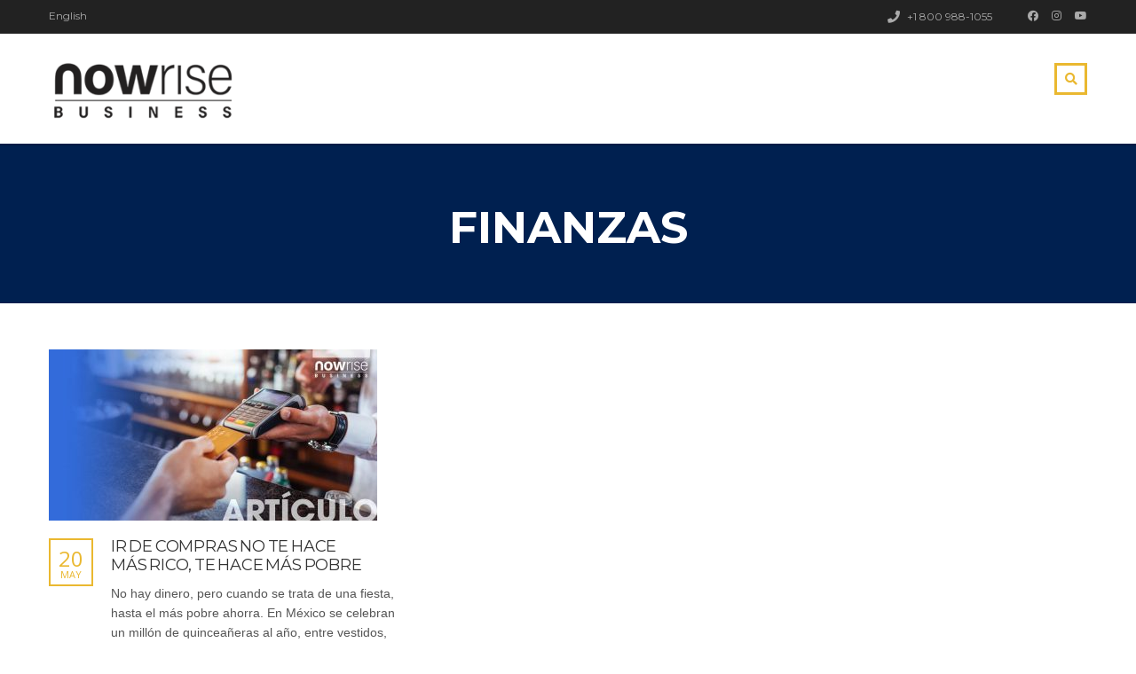

--- FILE ---
content_type: text/html; charset=UTF-8
request_url: https://nowrisebusiness.com/tag/finanzas/
body_size: 97805
content:
<!DOCTYPE html>
<html lang="en" class="no-js">
<head>
		<meta charset="UTF-8">
	<meta name="viewport" content="width=device-width, initial-scale=1, maximum-scale=1">
	<link rel="profile" href="http://gmpg.org/xfn/11">
	<link rel="pingback" href="https://nowrisebusiness.com/xmlrpc.php">
	<title>Finanzas &#8211; NowRise Business</title>
<meta name='robots' content='max-image-preview:large' />
<link rel='dns-prefetch' href='//fonts.googleapis.com' />
<link rel="alternate" type="application/rss+xml" title="NowRise Business &raquo; Feed" href="https://nowrisebusiness.com/feed/" />
<link rel="alternate" type="application/rss+xml" title="NowRise Business &raquo; Comments Feed" href="https://nowrisebusiness.com/comments/feed/" />
<link rel="alternate" type="application/rss+xml" title="NowRise Business &raquo; Finanzas Tag Feed" href="https://nowrisebusiness.com/tag/finanzas/feed/" />
<style id='wp-img-auto-sizes-contain-inline-css' type='text/css'>
img:is([sizes=auto i],[sizes^="auto," i]){contain-intrinsic-size:3000px 1500px}
/*# sourceURL=wp-img-auto-sizes-contain-inline-css */
</style>
<style id='wp-emoji-styles-inline-css' type='text/css'>

	img.wp-smiley, img.emoji {
		display: inline !important;
		border: none !important;
		box-shadow: none !important;
		height: 1em !important;
		width: 1em !important;
		margin: 0 0.07em !important;
		vertical-align: -0.1em !important;
		background: none !important;
		padding: 0 !important;
	}
/*# sourceURL=wp-emoji-styles-inline-css */
</style>
<link rel='stylesheet' id='wp-block-library-css' href='https://nowrisebusiness.com/wp-includes/css/dist/block-library/style.min.css?ver=6.9' type='text/css' media='all' />
<style id='global-styles-inline-css' type='text/css'>
:root{--wp--preset--aspect-ratio--square: 1;--wp--preset--aspect-ratio--4-3: 4/3;--wp--preset--aspect-ratio--3-4: 3/4;--wp--preset--aspect-ratio--3-2: 3/2;--wp--preset--aspect-ratio--2-3: 2/3;--wp--preset--aspect-ratio--16-9: 16/9;--wp--preset--aspect-ratio--9-16: 9/16;--wp--preset--color--black: #000000;--wp--preset--color--cyan-bluish-gray: #abb8c3;--wp--preset--color--white: #ffffff;--wp--preset--color--pale-pink: #f78da7;--wp--preset--color--vivid-red: #cf2e2e;--wp--preset--color--luminous-vivid-orange: #ff6900;--wp--preset--color--luminous-vivid-amber: #fcb900;--wp--preset--color--light-green-cyan: #7bdcb5;--wp--preset--color--vivid-green-cyan: #00d084;--wp--preset--color--pale-cyan-blue: #8ed1fc;--wp--preset--color--vivid-cyan-blue: #0693e3;--wp--preset--color--vivid-purple: #9b51e0;--wp--preset--gradient--vivid-cyan-blue-to-vivid-purple: linear-gradient(135deg,rgb(6,147,227) 0%,rgb(155,81,224) 100%);--wp--preset--gradient--light-green-cyan-to-vivid-green-cyan: linear-gradient(135deg,rgb(122,220,180) 0%,rgb(0,208,130) 100%);--wp--preset--gradient--luminous-vivid-amber-to-luminous-vivid-orange: linear-gradient(135deg,rgb(252,185,0) 0%,rgb(255,105,0) 100%);--wp--preset--gradient--luminous-vivid-orange-to-vivid-red: linear-gradient(135deg,rgb(255,105,0) 0%,rgb(207,46,46) 100%);--wp--preset--gradient--very-light-gray-to-cyan-bluish-gray: linear-gradient(135deg,rgb(238,238,238) 0%,rgb(169,184,195) 100%);--wp--preset--gradient--cool-to-warm-spectrum: linear-gradient(135deg,rgb(74,234,220) 0%,rgb(151,120,209) 20%,rgb(207,42,186) 40%,rgb(238,44,130) 60%,rgb(251,105,98) 80%,rgb(254,248,76) 100%);--wp--preset--gradient--blush-light-purple: linear-gradient(135deg,rgb(255,206,236) 0%,rgb(152,150,240) 100%);--wp--preset--gradient--blush-bordeaux: linear-gradient(135deg,rgb(254,205,165) 0%,rgb(254,45,45) 50%,rgb(107,0,62) 100%);--wp--preset--gradient--luminous-dusk: linear-gradient(135deg,rgb(255,203,112) 0%,rgb(199,81,192) 50%,rgb(65,88,208) 100%);--wp--preset--gradient--pale-ocean: linear-gradient(135deg,rgb(255,245,203) 0%,rgb(182,227,212) 50%,rgb(51,167,181) 100%);--wp--preset--gradient--electric-grass: linear-gradient(135deg,rgb(202,248,128) 0%,rgb(113,206,126) 100%);--wp--preset--gradient--midnight: linear-gradient(135deg,rgb(2,3,129) 0%,rgb(40,116,252) 100%);--wp--preset--font-size--small: 13px;--wp--preset--font-size--medium: 20px;--wp--preset--font-size--large: 36px;--wp--preset--font-size--x-large: 42px;--wp--preset--spacing--20: 0.44rem;--wp--preset--spacing--30: 0.67rem;--wp--preset--spacing--40: 1rem;--wp--preset--spacing--50: 1.5rem;--wp--preset--spacing--60: 2.25rem;--wp--preset--spacing--70: 3.38rem;--wp--preset--spacing--80: 5.06rem;--wp--preset--shadow--natural: 6px 6px 9px rgba(0, 0, 0, 0.2);--wp--preset--shadow--deep: 12px 12px 50px rgba(0, 0, 0, 0.4);--wp--preset--shadow--sharp: 6px 6px 0px rgba(0, 0, 0, 0.2);--wp--preset--shadow--outlined: 6px 6px 0px -3px rgb(255, 255, 255), 6px 6px rgb(0, 0, 0);--wp--preset--shadow--crisp: 6px 6px 0px rgb(0, 0, 0);}:where(.is-layout-flex){gap: 0.5em;}:where(.is-layout-grid){gap: 0.5em;}body .is-layout-flex{display: flex;}.is-layout-flex{flex-wrap: wrap;align-items: center;}.is-layout-flex > :is(*, div){margin: 0;}body .is-layout-grid{display: grid;}.is-layout-grid > :is(*, div){margin: 0;}:where(.wp-block-columns.is-layout-flex){gap: 2em;}:where(.wp-block-columns.is-layout-grid){gap: 2em;}:where(.wp-block-post-template.is-layout-flex){gap: 1.25em;}:where(.wp-block-post-template.is-layout-grid){gap: 1.25em;}.has-black-color{color: var(--wp--preset--color--black) !important;}.has-cyan-bluish-gray-color{color: var(--wp--preset--color--cyan-bluish-gray) !important;}.has-white-color{color: var(--wp--preset--color--white) !important;}.has-pale-pink-color{color: var(--wp--preset--color--pale-pink) !important;}.has-vivid-red-color{color: var(--wp--preset--color--vivid-red) !important;}.has-luminous-vivid-orange-color{color: var(--wp--preset--color--luminous-vivid-orange) !important;}.has-luminous-vivid-amber-color{color: var(--wp--preset--color--luminous-vivid-amber) !important;}.has-light-green-cyan-color{color: var(--wp--preset--color--light-green-cyan) !important;}.has-vivid-green-cyan-color{color: var(--wp--preset--color--vivid-green-cyan) !important;}.has-pale-cyan-blue-color{color: var(--wp--preset--color--pale-cyan-blue) !important;}.has-vivid-cyan-blue-color{color: var(--wp--preset--color--vivid-cyan-blue) !important;}.has-vivid-purple-color{color: var(--wp--preset--color--vivid-purple) !important;}.has-black-background-color{background-color: var(--wp--preset--color--black) !important;}.has-cyan-bluish-gray-background-color{background-color: var(--wp--preset--color--cyan-bluish-gray) !important;}.has-white-background-color{background-color: var(--wp--preset--color--white) !important;}.has-pale-pink-background-color{background-color: var(--wp--preset--color--pale-pink) !important;}.has-vivid-red-background-color{background-color: var(--wp--preset--color--vivid-red) !important;}.has-luminous-vivid-orange-background-color{background-color: var(--wp--preset--color--luminous-vivid-orange) !important;}.has-luminous-vivid-amber-background-color{background-color: var(--wp--preset--color--luminous-vivid-amber) !important;}.has-light-green-cyan-background-color{background-color: var(--wp--preset--color--light-green-cyan) !important;}.has-vivid-green-cyan-background-color{background-color: var(--wp--preset--color--vivid-green-cyan) !important;}.has-pale-cyan-blue-background-color{background-color: var(--wp--preset--color--pale-cyan-blue) !important;}.has-vivid-cyan-blue-background-color{background-color: var(--wp--preset--color--vivid-cyan-blue) !important;}.has-vivid-purple-background-color{background-color: var(--wp--preset--color--vivid-purple) !important;}.has-black-border-color{border-color: var(--wp--preset--color--black) !important;}.has-cyan-bluish-gray-border-color{border-color: var(--wp--preset--color--cyan-bluish-gray) !important;}.has-white-border-color{border-color: var(--wp--preset--color--white) !important;}.has-pale-pink-border-color{border-color: var(--wp--preset--color--pale-pink) !important;}.has-vivid-red-border-color{border-color: var(--wp--preset--color--vivid-red) !important;}.has-luminous-vivid-orange-border-color{border-color: var(--wp--preset--color--luminous-vivid-orange) !important;}.has-luminous-vivid-amber-border-color{border-color: var(--wp--preset--color--luminous-vivid-amber) !important;}.has-light-green-cyan-border-color{border-color: var(--wp--preset--color--light-green-cyan) !important;}.has-vivid-green-cyan-border-color{border-color: var(--wp--preset--color--vivid-green-cyan) !important;}.has-pale-cyan-blue-border-color{border-color: var(--wp--preset--color--pale-cyan-blue) !important;}.has-vivid-cyan-blue-border-color{border-color: var(--wp--preset--color--vivid-cyan-blue) !important;}.has-vivid-purple-border-color{border-color: var(--wp--preset--color--vivid-purple) !important;}.has-vivid-cyan-blue-to-vivid-purple-gradient-background{background: var(--wp--preset--gradient--vivid-cyan-blue-to-vivid-purple) !important;}.has-light-green-cyan-to-vivid-green-cyan-gradient-background{background: var(--wp--preset--gradient--light-green-cyan-to-vivid-green-cyan) !important;}.has-luminous-vivid-amber-to-luminous-vivid-orange-gradient-background{background: var(--wp--preset--gradient--luminous-vivid-amber-to-luminous-vivid-orange) !important;}.has-luminous-vivid-orange-to-vivid-red-gradient-background{background: var(--wp--preset--gradient--luminous-vivid-orange-to-vivid-red) !important;}.has-very-light-gray-to-cyan-bluish-gray-gradient-background{background: var(--wp--preset--gradient--very-light-gray-to-cyan-bluish-gray) !important;}.has-cool-to-warm-spectrum-gradient-background{background: var(--wp--preset--gradient--cool-to-warm-spectrum) !important;}.has-blush-light-purple-gradient-background{background: var(--wp--preset--gradient--blush-light-purple) !important;}.has-blush-bordeaux-gradient-background{background: var(--wp--preset--gradient--blush-bordeaux) !important;}.has-luminous-dusk-gradient-background{background: var(--wp--preset--gradient--luminous-dusk) !important;}.has-pale-ocean-gradient-background{background: var(--wp--preset--gradient--pale-ocean) !important;}.has-electric-grass-gradient-background{background: var(--wp--preset--gradient--electric-grass) !important;}.has-midnight-gradient-background{background: var(--wp--preset--gradient--midnight) !important;}.has-small-font-size{font-size: var(--wp--preset--font-size--small) !important;}.has-medium-font-size{font-size: var(--wp--preset--font-size--medium) !important;}.has-large-font-size{font-size: var(--wp--preset--font-size--large) !important;}.has-x-large-font-size{font-size: var(--wp--preset--font-size--x-large) !important;}
/*# sourceURL=global-styles-inline-css */
</style>

<style id='classic-theme-styles-inline-css' type='text/css'>
/*! This file is auto-generated */
.wp-block-button__link{color:#fff;background-color:#32373c;border-radius:9999px;box-shadow:none;text-decoration:none;padding:calc(.667em + 2px) calc(1.333em + 2px);font-size:1.125em}.wp-block-file__button{background:#32373c;color:#fff;text-decoration:none}
/*# sourceURL=/wp-includes/css/classic-themes.min.css */
</style>
<link rel='stylesheet' id='stm_lazyload_init-css' href='https://nowrisebusiness.com/wp-content/plugins/stm-post-type/theme/assets/lazyload.css?ver=6.9' type='text/css' media='all' />
<link rel='stylesheet' id='linear-css' href='https://nowrisebusiness.com/wp-content/themes/masterstudy/assets/linearicons/linear.css?ver=4.5.0' type='text/css' media='all' />
<link rel='stylesheet' id='masterstudy-bootstrap-css' href='https://nowrisebusiness.com/wp-content/themes/masterstudy/assets/vendors/bootstrap.min.css?ver=4.5.0' type='text/css' media='all' />
<link rel='stylesheet' id='masterstudy-bootstrap-custom-css' href='https://nowrisebusiness.com/wp-content/themes/masterstudy/assets/css/ms-bootstrap-custom.css?ver=4.5.0' type='text/css' media='all' />
<link rel='stylesheet' id='font-awesome-min-css' href='https://nowrisebusiness.com/wp-content/themes/masterstudy/assets/css/font-awesome.min.css?ver=4.5.0' type='text/css' media='all' />
<link rel='stylesheet' id='font-icomoon-css' href='https://nowrisebusiness.com/wp-content/themes/masterstudy/assets/css/icomoon.fonts.css?ver=4.5.0' type='text/css' media='all' />
<link rel='stylesheet' id='font-icomoon-rtl-css' href='https://nowrisebusiness.com/wp-content/themes/masterstudy/assets/css/rtl_demo/style.css?ver=4.5.0' type='text/css' media='all' />
<link rel='stylesheet' id='select2-css' href='https://nowrisebusiness.com/wp-content/themes/masterstudy/assets/css/select2.min.css?ver=4.5.0' type='text/css' media='all' />
<link rel='stylesheet' id='fancybox-css' href='https://nowrisebusiness.com/wp-content/themes/masterstudy/assets/vendors/jquery.fancybox.min.css?ver=4.5.0' type='text/css' media='all' />
<link rel='stylesheet' id='animate-css' href='https://nowrisebusiness.com/wp-content/themes/masterstudy/assets/css/animate.css?ver=4.5.0' type='text/css' media='all' />
<link rel='stylesheet' id='stm_theme_styles-css' href='https://nowrisebusiness.com/wp-content/themes/masterstudy/assets/css/styles.css?ver=4.5.0' type='text/css' media='all' />
<link rel='stylesheet' id='stm-stm_layout_styles-default-css' href='https://nowrisebusiness.com/wp-content/themes/masterstudy/assets/css/vc_modules/stm_layout_styles/default.css?ver=4.5.0' type='text/css' media='all' />
<link rel='stylesheet' id='stm_theme_styles_animation-css' href='https://nowrisebusiness.com/wp-content/themes/masterstudy/assets/css/animation.css?ver=4.5.0' type='text/css' media='all' />
<link rel='stylesheet' id='stm-headers-header_default-css' href='https://nowrisebusiness.com/wp-content/themes/masterstudy/assets/css/vc_modules/headers/header_default.css?ver=4.5.0' type='text/css' media='all' />
<link rel='stylesheet' id='stm-headers_transparent-header_default_transparent-css' href='https://nowrisebusiness.com/wp-content/themes/masterstudy/assets/css/vc_modules/headers_transparent/header_default_transparent.css?ver=4.5.0' type='text/css' media='all' />
<link rel='stylesheet' id='stm_theme_style-css' href='https://nowrisebusiness.com/wp-content/themes/masterstudy/style.css?ver=4.5.0' type='text/css' media='all' />
<link rel='stylesheet' id='stm_theme_custom_styles-css' href='https://nowrisebusiness.com/wp-content/uploads/stm_lms_styles/custom_styles.css?ver=4.5.0' type='text/css' media='all' />
<link rel='stylesheet' id='language_center-css' href='https://nowrisebusiness.com/wp-content/themes/masterstudy/assets/layout_icons/language_center/style.css?ver=4.5.0' type='text/css' media='all' />
<link rel='stylesheet' id='redux-google-fonts-stm_option-css' href='https://fonts.googleapis.com/css?family=Oswald%3A200%2C300%2C400%2C500%2C600%2C700%7CMontserrat%3A100%2C200%2C300%2C400%2C500%2C600%2C700%2C800%2C900%2C100italic%2C200italic%2C300italic%2C400italic%2C500italic%2C600italic%2C700italic%2C800italic%2C900italic%7COpen+Sans%3A300%2C400%2C600%2C700%2C800%2C300italic%2C400italic%2C600italic%2C700italic%2C800italic&#038;subset=latin&#038;ver=1715903498' type='text/css' media='all' />
<script type="text/javascript" src="https://nowrisebusiness.com/wp-includes/js/jquery/jquery.min.js?ver=3.7.1" id="jquery-core-js"></script>
<script type="text/javascript" src="https://nowrisebusiness.com/wp-includes/js/jquery/jquery-migrate.min.js?ver=3.4.1" id="jquery-migrate-js"></script>
<script type="text/javascript" src="https://nowrisebusiness.com/wp-content/plugins/stm-post-type/theme/assets/lazysizes.min.js?ver=6.9" id="lazysizes.js-js"></script>
<script type="text/javascript" src="https://nowrisebusiness.com/wp-content/plugins/stm-post-type/theme/assets/stm_lms_lazyload.js?ver=6.9" id="stm_lms_lazysizes-js"></script>
<link rel="https://api.w.org/" href="https://nowrisebusiness.com/wp-json/" /><link rel="alternate" title="JSON" type="application/json" href="https://nowrisebusiness.com/wp-json/wp/v2/tags/627" /><link rel="EditURI" type="application/rsd+xml" title="RSD" href="https://nowrisebusiness.com/xmlrpc.php?rsd" />
<meta name="generator" content="WordPress 6.9" />
	<script>
		var ajaxurl = 'https://nowrisebusiness.com/wp-admin/admin-ajax.php';
		var stm_install_plugin = '7b399efa62';
		var stm_buddypress_groups = '500736eb85';
		var stm_ajax_add_review = 'a4d27ba185';
	</script>
	<link rel="shortcut icon" type="image/x-icon" href="https://nowrisebusiness.com/wp-content/themes/masterstudy/favicon.ico" />
<meta name="generator" content="Elementor 3.15.2; features: e_dom_optimization, e_optimized_assets_loading, e_optimized_css_loading, additional_custom_breakpoints; settings: css_print_method-internal, google_font-enabled, font_display-auto">
<link rel="icon" href="https://nowrisebusiness.com/wp-content/uploads/2021/05/cropped-N-logo-32x32.png" sizes="32x32" />
<link rel="icon" href="https://nowrisebusiness.com/wp-content/uploads/2021/05/cropped-N-logo-192x192.png" sizes="192x192" />
<link rel="apple-touch-icon" href="https://nowrisebusiness.com/wp-content/uploads/2021/05/cropped-N-logo-180x180.png" />
<meta name="msapplication-TileImage" content="https://nowrisebusiness.com/wp-content/uploads/2021/05/cropped-N-logo-270x270.png" />
		<style type="text/css" id="wp-custom-css">
			:root {
	--color-principal: #2158d1;
	--color-secundario: #ffc900;
	--color-texto: #292929;
}
/* -- FUENTE ITC -- */
@import url("https://use.typekit.net/hqx6urd.css");

@import url("https://use.typekit.net/yyz6vzn.css");

body h2, h3, h4 {
	font-family: itc-avant-garde-gothic-pro, sans-serif;
	font-weight: 500;
	font-style: normal;
}

p {
	font-family: myriad-pro, sans-serif;
	font-weight: 400;
	font-style: normal;
}
.etn-thankyou-page-order-details{
	font-size: 18px;
}

.etn-event-item .etn-event-category span {
    display:none;
}
.etn-sidebar .etn-widget, .etn-event-item, .etn-event-single-wrap .etn-event-single-content-wrap {
    position: relative;
    box-shadow: 0px 5px 20px rgba(0, 0, 0, 0.2);
}

.etn-event-single-content-wrap .etn-event-entry-title {
    font-weight: 700;
    margin-bottom: 40px;
	display: none;
}

.etn-attendee-form .attendee-title {
    line-height: 38px;
}
.etn_form_price {
	 font-weight: 700;
	color: White;
	font-size: 28px;
	line-height: 25px;
padding: 5px 10px 5px 10px;
		border-radius: 25px;
		background: #ffa31a;
}
.etn-single-speaker-item .etn-speaker-content a {
    color: #b3b3b3;
}

.ult-style-1 .ult-team-member-name-wrap .ult-team-member-name, .ult-style-2 .ult-team-member-name-wrap .ult-team-member-name, .ult-style-3 .ult-team-member-name-wrap .ult-team-member-name {
    margin: 10px 0 10px 0;
}

.swiper-container-horizontal > .swiper-pagination-bullets, .swiper-pagination-custom, .swiper-pagination-fraction {
    bottom: -25px;
}

.countdown_label {
    position: absolute;
    bottom: -40px;
    left: 0;
    width: 100%;
    text-align: center;
    color: #fff !important;
    text-transform: uppercase;
	text-shadow: 2px 2px 3px #262626;
}

.etn-event-timezone {
	display: none;
}
.etn-title {
    line-height: 22px;
}
.time_circles > div {
     color: #FFFFFF;
}
.time_circles > div > h4 {
    color: #FFFFFF;
}
.widget_mailchimp .stm_subscribe_title {
    margin-top: 4px;
    text-transform: uppercase;
    font-weight: 400;
	color: white;
}

/* MENU HIDE */
.page-id-7121 #header, .page-id-7237 #header, .page-id-7449 #header, .page-id-7451 #header, .page-id-7450 #header, .page-id-7990 #header, .page-id-8309 #header, .page-id-8480 #header, .page-id-8579 #header, .page-id-8580 #header, .page-id-8628 #header, .page-id-8629 #header, .page-id-8648 #header, .page-id-8647 #header, .page-id-9410 #header, .page-id-9410 #footer, .page-id-10113 #header, .page-id-10133 #header, .page-id-10359 #header, .page-id-10400 #header, .page-id-10412 #header, .page-id-10665 #header, .page-id-10685 #header, .page-id-11347 #header, .page-id-12018 #header, .page-id-12105 #header, .page-id-12124 #header, .page-id-12175 #header, .page-id-12290 #header, .page-id-12427 #header, .page-id-12445 #header  {
	display: none;
}
.page-id-9410, .page-id-9410 #main {
	background-color: #002050;
}
/* -- clases previas -- */
.class-bg-half {
	background: linear-gradient(-360deg, #2158d1 50%, #fff 50%);
}

/*Contact Form 7 CSS*/
.wpcf7 {
	font-size: 18px;
	color: #292929;
}
.wpcf7 input[type="text"],
 .wpcf7 input[type="email"],
 .wpcf7 input[type="tel"],
 textarea {
	 font-size: 16px;
	 background-color: white;
	 border: 1px solid #dbdbdb;
	 border-radius: 5px;
	 width: 100%;
	 margin: 30px 0;
	 transition: all 0.3s ease-in-out;

 }
.wpcf7 input[type="text"]:hover,
 .wpcf7 input[type="email"]:hover,
 .wpcf7 input[type="tel"]:hover,
 textarea:hover {
	background-color: #F6F5FA;
}
.wpcf7 input[type="submit"] {
	color: #ffffff;
	font-size: 18px;
	font-weight: 700;
	background: #002050;
	padding: 10px 20px 10px 20px;
	border: none;
	border-radius: 5px;
	width: auto;
	text-transform: uppercase;
	letter-spacing: 5px;
}
.wpcf7 input:hover[type="submit"] {
	background: #2158d1;
	transition: all 0.4s ease 0s;
}
.wpcf7 input:active[type="submit"] {
	background: #002050;
}

/* OCULTAR PRECIO MASTERCLASSES */
.etn-total-price, .etn-row .etn-item-row {
	display: none;
}
.template-marketing {
	background: linear-gradient(180deg, #FFf 50%, #002050 50%);
}
/* -- TALLER YASIK -- */
.diagonal-box {
	background-image: linear-gradient(45deg, #ffbb0c, #ffbb0c);
	transform: skewY(9deg);
}
.contenido-taller {
	max-width: 100%;
	margin: 0 auto;
	transform: skewY(-9deg);
}
.imagen-brazo img{
	left: 1px;
}
body:not(.masterstudy-theme):not(.theme-smarty):not(.theme-consulting):not(.theme-betop) input[type=submit]:not(:hover):not(:active):not(.has-background) {
	background-color: #002050;
}

.page-id-9410, .page-id-9410 #main {
	background-image: url(https://nowrisebusiness.com/wp-content/uploads/2022/03/Bg_Landing-Page_NRB.jpg);
	background-position: center;
	background-repeat: no-repeat;
	background-size: cover;
	height: 1300px;
}

/* OCULTAR CAJA DE COMPRA */
.etn-sidebar .etn-variable-ticket-widget {
	display: none;
}

/* minerva */
.experta-enlaces {
	position: absolute;
	top: -100px; left: -670px;
}
/* RESPONSIVE OCULTAR */
@media only screen and (max-width: 768px) {
	.experta-enlaces {
		display: none;
	}
}
/* -- Breadcrumbs -- */
.stm_breadcrumbs_unit {
    background-color: #fff;
    margin-bottom: 0px;
    border-bottom: 1px solid #f0f2f5;
}
#wrapper #main {
    padding-bottom: 0px;
}
.sgpb-main-html-content-wrapper p{
}

/* -- TALLER LUIS -- */
.image-luis-perfil:hover {
    filter: brightness(120%);
}
.titulo-taller,.primer-nivel,.tercer-nivel,.cuarto-nivel {
    line-height: 1;
}
.primer-nivel {
    font-size: 45px;
}
.segundo-nivel {
    font-size: 91px;
    line-height: 1;
}
.tercer-nivel {
    color: #2158d1;
    font-size: 64px;
}
.cuarto-nivel {
    color: #2158d1;
    font-size: 71px;
}
.caja-sombras-ebook {
    -webkit-box-shadow: 0px 0px 20px -5px rgba(0,0,0,0.2); 
    box-shadow: 0px 0px 20px -5px rgba(0,0,0,0.2);
	position: relative;
    z-index: 99999999;
}
.boton-compra-ebook button {
    color: black !important;
    font-size: 23px !important;
    font-weight: 700;
    background-color: #ffc900 !important;
    border: 2px solid #ffc900 !important;
    border-radius: 5px !important;
    padding: 20px 0 !important;
}

@media screen and (min-width: 900px) and (max-width: 1105px) {
    .primer-nivel {
        font-size: 37px;
    }
    .segundo-nivel {
        font-size: 77px;
        line-height: 1;
    }
    .tercer-nivel {
        color: #2158d1;
        font-size: 59px;
    }
    .cuarto-nivel {
        color: #2158d1;
        font-size: 59px;
    }
}
@media screen and (min-width: 768px) and (max-width: 900px) {
    .primer-nivel {
        font-size: 30px;
    }
    .segundo-nivel {
        font-size: 63px;
        line-height: 1;
    }
    .tercer-nivel {
        color: #2158d1;
        font-size: 48px;
    }
    .cuarto-nivel {
        color: #2158d1;
        font-size: 48px;
    }
}
@media screen and (max-width: 320px) {
.seccion-movil-taller {
	display: none;
}
	.primer-nivel {
    font-size: 35px;
}
.segundo-nivel {
    font-size: 69px;
    line-height: 1;
}
.tercer-nivel {
    color: #2158d1;
    font-size: 51px;
}
.cuarto-nivel {
    color: #2158d1;
    font-size: 55px;
}
	}
@media screen and (min-width: 767px) {
.seccion-desktop-taller {
	display: none;
}
	}

.caja-sombras-clases {
	-webkit-box-shadow: 0px 0px 10px 0px rgba(0,0,0,0.2); 
	box-shadow: 0px 0px 10px 0px rgba(0,0,0,0.2);
}

.caja-sombras-clases, .pegajoso {
	padding: 35px 25px;
	background-color: #fff;
	border-radius: 5px;
}

/* COUNTDOWN */
.countdown-container {
	display: flex;
	flex-wrap: wrap;
	justify-content: center;
}

.big-text {
	font-weight: bold;
	font-size: 3.5rem;
	line-height: 1;
	margin: 1rem 2rem;
	background-color: #002050;
	border-radius: 5px;
	padding: 5px;
	color: white;
}

.countdown-el {
	text-align: center;
}

.countdown-el span {
	font-size: 1.3rem;
	color: #292929;
}

/* HOME CSS */
.titulo_home {
	font-size: 36px;
	line-height: 1.1;
	font-weight: 600;
	color: var(--color-texto);
}
.titulo_home-centrados {
	font-size: 26px;
	line-height: 1.1;
	text-align: center;
	font-weight: 500;
	color: var(--color-texto);
}
.titulo_home-nowrise {
	font-size: 36px;
	line-height: 1.1;
	text-align: center;
	font-weight: 500;
	color: var(--color-texto);
}
.subtitulo_home {
	font-size: 20px;
	font-weight: 500;
	color: var(--color-principal);
}
.descripcion_home {
	font-size: 23px;
	line-height: 1.3;
	font-weight: 500;
	color: var(--color-texto);
}
.descripcion_home-centrados {
	font-size: 23px;
	text-align: center;
	line-height: 1.3;
	font-weight: 500;
	color: var(--color-texto);
}
.imagen-adriana_esp {
	position: absolute;
	top: 16px;
	left: -200px;
	z-index: 0;
}

.imagen-adriana_en {
	position: absolute;
	top: -6px;
	left: -200px;
	z-index: 0;
}

.banner_home-img {
	position: relative;
	top: 0px;
	right: 140px;
	width: 800px;
}
.banner_home-img-esp {
	position: relative;
	top: 35px;
	right: 140px;
	width: 800px;
}
.banner_home-text-free{
	font-size: 60px;
	font-weight: 900;
	color: #dad9d5;
	line-height: 1;
	margin-bottom: 0;
}
.banner_home-text-free-esp{
	font-size: 60px;
	font-weight: 900;
	color: #dad9d5;
	line-height: 1;
	margin-bottom: 0;
}
.banner_home-text-masterclass {
	font-size: 65px;
	font-weight: 900;
	color: #ffc900;
	line-height: 0.8;
}
.banner_home-text-masterclass-esp {
	font-size: 65px;
	font-weight: 900;
	color: #ffc900;
	line-height: 0.8;
}
.banner_home-text  {
	color: #dad9d5;
	font-size: 1.5rem;
	line-height: 1.2;
}
.banner_home-text-esp  {
	color: #dad9d5;
	font-size: 1.5rem;
	line-height: 1.2;
}
.banner_home-boton-movil {
	display: none;
}
.banner_home-boton-desk {
	margin-top: 20px;
	}

.bg-half_home {
	background: linear-gradient(-360deg, #fff 40%, #F3F6FD 40%);
}
.bg-half_home-taller {
	background: linear-gradient(-360deg, #2158d1 35%, #F3F6FD 35%);
}
.img-nowrise_home img {
	-webkit-box-shadow: 0px 0px 10px 0px rgba(0,0,0,0.5); 
	box-shadow: 0px 0px 10px 0px rgba(0,0,0,0.3);
	border-radius: 20px;
	transition: 0.4s;
}
.img-nowrise_home img:hover {
	margin-top: -10px;
	-webkit-box-shadow: 0px 0px 10px 0px rgba(0,0,0,0.5); 
	box-shadow: 0px 0px 20px 0px rgba(0,0,0,0.5);
}
/* Extra small devices (phones, 600px and down) */
@media only screen and (max-width: 600px) {
	.banner_home-text-free{
		font-size: 30px;
		text-align: center;
	}
	.banner_home-text-free-esp{
		font-size: 45px;
		text-align: center;
	}
	.banner_home-text-masterclass {
		font-size: 35px;
		text-align: center;
		margin-bottom: 0;
	}
	.banner_home-text-masterclass-esp {
		font-size: 45px;
		text-align: center;
	}
	.banner_home-text  {
		color: #dad9d5;
		font-size: 1rem;
		text-align: center;
	}
	.banner_home-text-esp {
		text-align: center;
	}
	.banner_home-img {
		position: relative;
		top: 0px;
		right: 90px;
		width: 500px;
	}
	.banner_home-img-esp {
		position: relative;
		top: 35px;
		right: 100px;
		width: 500px;
	}
	.banner_home-boton-desk {
		display: none;
	}
	.banner_home-boton-movil {
		display: block;
	}
}

/* Small devices (portrait tablets and large phones, 600px and up) */
@media only screen and (min-width: 600px) and (max-width:1000px) {
	.banner_home-text-free{
		font-size: 60px;
		text-align: center;
	}
	.banner_home-text-free-esp{
		font-size: 60px;
		text-align: center;
	}
	.banner_home-text-masterclass {
		font-size: 65px;
		text-align: center;
	}
	.banner_home-text-masterclass-esp {
		font-size: 65px;
		text-align: center;
	}
	.banner_home-text  {
		text-align: center;
		padding: 0 130px;
	}
	.banner_home-text-esp  {
		text-align: center;
		padding: 0 30px;
	}
	.banner_home-img {
		position: relative;
		top: 0px;
		right: 0px;
		width: 700px;
	}
	.banner_home-boton-desk {
		display: block;
		text-align: center;
	}
	.banner_home-img-esp {
		position: relative;
		top: 35px;
		right: 50px;
		width: 800px;
	}
}
/* GRACIAS */
.gracias-telefono {
	font-size: 18px;
	line-height: 1;
}
.gracias-titulo {
	color: #fff;
	font-weight: 500;
	font-size: 35px;
	margin-top: 0px;
}
.gracias-contenido h2 {
	color: #282828;
	font-weight: 300;
}
/* TALLER GRACIAS */
.minerva-banner img{
	position: relative;
	top: 34px;
}



/* NUEVA VERSIÓN */
@import url("https://use.typekit.net/yyz6vzn.css");
h2, h3, h4, h5 {
	font-family: itc-avant-garde-gothic-pro, sans-serif !important;
}
p {
	font-family: myriad-pro, sans-serif !important;
	margin-bottom: 0;
}

.elementor-widget:not(:last-child) {
	margin-bottom: 0;
}

/* COUNTDOWN */
.countdown-container {
	display: flex;
	flex-wrap: wrap;
	justify-content: center;
}

.big-text {
	font-weight: bold;
	font-size: 3.5rem;
	line-height: 1;
	margin: 1rem 2rem;
	background-color: #002050;
	border-radius: 5px;
	padding: 5px;
	color: white;
}

.countdown-el {
	text-align: center;
}

.countdown-el span {
	font-size: 1.3rem;
	color: #292929;
	font-weight: 600;
}

/* OCULTAR BREADCRUMBS */
.stm_lms_breadcrumbs.stm_lms_breadcrumbs__header_2 {
	display: none;
}

/* CSS TALLER */
.slider-wrapper {
            margin: 0;
            position: relative;
            overflow: hidden;
        }
        .slides-container {
            height: calc(50vh - 1rem);
            width: 100%;
            display: flex;
            overflow: scroll;
            scroll-behavior: smooth;
            list-style: none;
            margin: 0;
            padding: 0;
        }
        .slide-arrow {
            position: absolute;
            display: flex;
            top: 0;
            bottom: 0;
            margin: auto;
            height: 4rem;
            background-color: white;
            border: none;
            width: 2rem;
            font-size: 3rem;
            padding: 0;
            cursor: pointer;
            opacity: 0.5;
            transition: opacity 100ms;
        }
        .slide-arrow:hover,
        .slide-arrow:focus {
            opacity: 1;
        }
        #slide-arrow-prev {
            left: 0;
            padding-left: 0.25rem;
            border-radius: 0 2rem 2rem 0;
        }
        #slide-arrow-next {
            right: 0;
            padding-left: 0.72rem;
            border-radius: 2rem 0 0 2rem;
        }
        .slide {
            width: 100%;
            height: 60%;
            flex: 1 0 100%;
        }
        /* TALLER CSS */
        .taller_contenedor {
            max-width: 750px;
            height: 379px;
            display: flex;
            margin: 0 auto;
            border-radius: 20px;
            background-color: #fff;
            box-shadow: 0px 10px 15px -3px rgba(0,0,0,0.1);
					z-index: 99;
        }
        .taller_contenedor_columna {
            width: 50%;
        }
        .taller_columna_img img{
            width: 100%;
            border-radius:  20px 0 0 20px;
            padding: 0;
            margin: 0;
        }
        .taller_columna_descripcion {
            padding: 15px;
        }
        h2.taller_descripcion_titulo {
            color: #000;
            font-size: 41px;
            text-align: center;
            margin: 15px;
					line-height: 1;
        }
span.taller_descripcion_fecha p{
	font-size: 23px;
	margin: 10px 0;
}
span.taller_descripcion_hora p{
	font-size: 25px;
	margin-bottom: 10px;
}
span.taller_descripcion_detalles p {
	font-size: 18px;
	margin-bottom: 15px;
}
        h2.taller_descripcion_titulo_ebook {
            font-size: 30px;
        }
        .taller_descripcion_ebook p {
            color: #ffc900;
            font-weight: 900;
            font-size: 23px;
					margin: 10px 0;
        }
.taller_descripcion_detalles_ebook p {
	font-size: 18px;
	line-height: 1.3;
	margin-bottom: 15px;
}
        .taller_descripcion_titulo span {
            color:#ffc900;
        }
        .taller_contenedor_bluebg {
            background-color: #2158d1;
            width: 815px;
            height: 200px;
            border-radius: 15px;
            position: absolute;
            top: 220px;
            left: 415px;
            z-index: 1;
					display: none;
        }
        .taller_descripcion_boton a{
            display: block;
					font-size: 18px;
            text-align: center;
            padding: 8px 40px;
            color: #fff;
            text-decoration: none;
            background-color: #2158d1;
            border-radius: 5px;
            border: 2px solid #2158d1;
            transition: 0.5s;
        }
        .taller_descripcion_boton a:hover{
            background-color: #fff;
            color: #2158d1 !important;
        }		</style>
		<style type="text/css" title="dynamic-css" class="options-output">.logo-unit .logo{font-family:Oswald;color:#fff;font-size:23px;}.header_top_bar, .header_top_bar a, .header_2_top_bar .header_2_top_bar__inner ul.header-menu li a{font-family:Montserrat;font-weight:normal;font-style:normal;color:#aaaaaa;font-size:12px;}
body.skin_custom_color .stm_archive_product_inner_grid_content .stm-courses li.product.course-col-list .product-image .onsale, 
body.skin_custom_color .related.products .stm-courses li.product.course-col-list .product-image .onsale,
body.skin_custom_color .stm_archive_product_inner_grid_content .stm-courses li.product .product__inner .woocommerce-LoopProduct-link .onsale, 
body.skin_custom_color .related.products .stm-courses li.product .product__inner .woocommerce-LoopProduct-link .onsale,
body.skin_custom_color .post_list_main_section_wrapper .post_list_meta_unit .sticky_post,
body.skin_custom_color .overflowed_content .wpb_column .icon_box,
body.skin_custom_color .stm_countdown_bg,
body.skin_custom_color #searchform-mobile .search-wrapper .search-submit,
body.skin_custom_color .header-menu-mobile .header-menu > li .arrow.active,
body.skin_custom_color .header-menu-mobile .header-menu > li.opened > a,
body.skin_custom_color mark,
body.skin_custom_color .woocommerce .cart-totals_wrap .shipping-calculator-button:hover,
body.skin_custom_color .detailed_rating .detail_rating_unit tr td.bar .full_bar .bar_filler,
body.skin_custom_color .product_status.new,
body.skin_custom_color .stm_woo_helpbar .woocommerce-product-search input[type="submit"],
body.skin_custom_color .stm_archive_product_inner_unit .stm_archive_product_inner_unit_centered .stm_featured_product_price .price.price_free,
body.skin_custom_color .sidebar-area .widget:after,
body.skin_custom_color .sidebar-area .socials_widget_wrapper .widget_socials li .back a,
body.skin_custom_color .socials_widget_wrapper .widget_socials li .back a,
body.skin_custom_color .widget_categories ul li a:hover:after,
body.skin_custom_color .event_date_info_table .event_btn .btn-default,
body.skin_custom_color .course_table tr td.stm_badge .badge_unit.quiz,
body.skin_custom_color .page-links span:hover,
body.skin_custom_color .page-links span:after,
body.skin_custom_color .page-links > span:after,
body.skin_custom_color .page-links > span,
body.skin_custom_color .stm_post_unit:after,
body.skin_custom_color .blog_layout_grid .post_list_content_unit:after,
body.skin_custom_color ul.page-numbers > li a.page-numbers:after,
body.skin_custom_color ul.page-numbers > li span.page-numbers:after,
body.skin_custom_color ul.page-numbers > li a.page-numbers:hover,
body.skin_custom_color ul.page-numbers > li span.page-numbers:hover,
body.skin_custom_color ul.page-numbers > li a.page-numbers.current:after,
body.skin_custom_color ul.page-numbers > li span.page-numbers.current:after,
body.skin_custom_color ul.page-numbers > li a.page-numbers.current,
body.skin_custom_color ul.page-numbers > li span.page-numbers.current,
body.skin_custom_color .triangled_colored_separator,
body.skin_custom_color .magic_line,
body.skin_custom_color .navbar-toggle .icon-bar,
body.skin_custom_color .navbar-toggle:hover .icon-bar,
body.skin_custom_color #searchform .search-submit,
body.skin_custom_color .header_main_menu_wrapper .header-menu > li > ul.sub-menu:before,
body.skin_custom_color .search-toggler:after,
body.skin_custom_color .modal .popup_title,
body.skin_custom_color .sticky_post,
body.skin_custom_color .btn-carousel-control:after,
.primary_bg_color,
.mbc,
.stm_lms_courses_carousel_wrapper .owl-dots .owl-dot.active,
.stm_lms_courses_carousel__term.active,
body.course_hub .header_default.header_2,
.triangled_colored_separator:before,
.triangled_colored_separator:after,
body.skin_custom_color.udemy .btn-default,
.single_instructor .stm_lms_courses .stm_lms_load_more_courses, 
.single_instructor .stm_lms_courses .stm_lms_load_more_courses:hover,
.stm_lms_course_sticky_panel .stm_lms_course_sticky_panel__button .btn,
.stm_lms_course_sticky_panel .stm_lms_course_sticky_panel__button .btn:hover,
body.skin_custom_color.language_center .btn-default,
.header-login-button.sign-up a,
#header .header_6 .stm_lms_log_in,
body.cooking .stm_lms_courses_carousel__buttons .stm_lms_courses_carousel__button:hover,
body.cooking .stm_theme_wpb_video_wrapper .stm_video_preview:after,
body.cooking .btn.btn-default, 
body.cooking .button, 
body.cooking .form-submit .submit, 
body.cooking .post-password-form input[type=submit],
body.cooking .btn.btn-default:hover, 
body.cooking .button:hover, 
body.cooking .form-submit .submit:hover, 
body.cooking .post-password-form input[type=submit]:hover,
body.cooking div.multiseparator:after,
body.cooking .view_type_switcher a.view_grid.active_grid, 
body.cooking .view_type_switcher a.view_list.active_list, 
body.cooking .view_type_switcher a:hover,
body.cooking.woocommerce .sidebar-area .widget .widget_title:after,
body.cooking.woocommerce .sidebar-area .widget.widget_price_filter .price_slider_wrapper .price_slider .ui-slider-handle,
body.cooking.woocommerce .sidebar-area .widget.widget_price_filter .price_slider_wrapper .price_slider .ui-slider-range,
body.cooking .stm_lms_courses_list_view .stm_lms_courses__grid .stm_lms_courses__single--image>a:after,
body.cooking .testimonials_main_wrapper.simple_carousel_wrapper .btn-carousel-control:hover,
body.cooking .testimonials_main_wrapper.simple_carousel_wrapper .btn-carousel-control:focus,
body.cooking .short_separator,
body.cooking .widget_tag_cloud .tagcloud a:hover,
body.cooking .blog_layout_grid .sticky .post_list_meta_unit,
body.cooking .stm_lms_instructor_courses__single--featured .feature_it,

.stm_archive_product_inner_grid_content .stm-courses li.product .product__inner .button:hover,

body.tech .stm_lms_courses_carousel__buttons .stm_lms_courses_carousel__button:hover,
body.tech .stm_theme_wpb_video_wrapper .stm_video_preview:after,
body.tech .btn.btn-default, 
body.tech .button, 
body.tech .form-submit .submit, 
body.tech .post-password-form input[type=submit],
body.tech .btn.btn-default:hover, 
body.tech .button:hover, 
body.tech .form-submit .submit:hover, 
body.tech .post-password-form input[type=submit]:hover,
body.tech div.multiseparator:after,
body.tech .view_type_switcher a.view_grid.active_grid, 
body.tech .view_type_switcher a.view_list.active_list, 
body.tech .view_type_switcher a:hover,
body.tech.woocommerce .sidebar-area .widget .widget_title:after,
body.tech.woocommerce .sidebar-area .widget.widget_price_filter .price_slider_wrapper .price_slider .ui-slider-handle,
body.tech.woocommerce .sidebar-area .widget.widget_price_filter .price_slider_wrapper .price_slider .ui-slider-range,
body.tech .stm_lms_courses_list_view .stm_lms_courses__grid .stm_lms_courses__single--image>a:after,
body.tech .testimonials_main_wrapper.simple_carousel_wrapper .btn-carousel-control:hover,
body.tech .testimonials_main_wrapper.simple_carousel_wrapper .btn-carousel-control:focus,
body.tech .short_separator,
body.tech .stm_lms_wishlist_button .lnr:after,
body.tech .widget_tag_cloud .tagcloud a:hover,
body.tech .blog_layout_grid .sticky .post_list_meta_unit,
body.tech .stm_lms_instructor_courses__single--featured .feature_it,
body.tech .select2-container--default .select2-results__option--highlighted[aria-selected], 
body.tech .select2-container--default .select2-results__option--highlighted[data-selected]
{background-color:#eab830;}.icon_box.stm_icon_box_hover_none{border-left-color:#eab830;}
body.skin_custom_color ul.page-numbers > li a.page-numbers:hover,
body.skin_custom_color ul.page-numbers > li a.page-numbers.current,
body.skin_custom_color ul.page-numbers > li span.page-numbers.current,
body.skin_custom_color .custom-border textarea:active, 
body.skin_custom_color .custom-border input[type=text]:active,
body.skin_custom_color .custom-border input[type=email]:active, 
body.skin_custom_color .custom-border input[type=number]:active, 
body.skin_custom_color .custom-border input[type=password]:active, 
body.skin_custom_color .custom-border input[type=tel]:active,
body.skin_custom_color .custom-border .form-control:active,
body.skin_custom_color .custom-border textarea:focus, 
body.skin_custom_color .custom-border input[type=text]:focus, 
body.skin_custom_color .custom-border input[type=email]:focus, 
body.skin_custom_color .custom-border input[type=number]:focus, 
body.skin_custom_color .custom-border input[type=password]:focus, 
body.skin_custom_color .custom-border input[type=tel]:focus,
body.skin_custom_color .custom-border .form-control:focus,
body.skin_custom_color .icon-btn:hover .icon_in_btn,
body.skin_custom_color .icon-btn:hover,
body.skin_custom_color .average_rating_unit,
body.skin_custom_color blockquote,
body.skin_custom_color .tp-caption .icon-btn:hover .icon_in_btn,
body.skin_custom_color .tp-caption .icon-btn:hover,
body.skin_custom_color .stm_theme_wpb_video_wrapper .stm_video_preview:after,
body.skin_custom_color .btn-carousel-control,
body.skin_custom_color .post_list_main_section_wrapper .post_list_meta_unit .post_list_comment_num,
body.skin_custom_color .post_list_main_section_wrapper .post_list_meta_unit,
body.skin_custom_color .search-toggler:hover,
body.skin_custom_color .search-toggler,
.stm_lms_courses_carousel_wrapper .owl-dots .owl-dot.active,
.triangled_colored_separator .triangle:before,
body.cooking .stm_lms_courses_carousel__buttons .stm_lms_courses_carousel__button,
body.cooking .btn.btn-default, 
body.cooking .button, 
body.cooking .form-submit .submit, 
body.cooking .post-password-form input[type=submit],
body.cooking.woocommerce .sidebar-area .widget.widget_product_categories ul li a:after,
body.cooking .select2-container--default .select2-selection--single .select2-selection__arrow b:after,
body.cooking.woocommerce .sidebar-area .widget .widget_title:after,
body.cooking .blog_layout_grid .plugin_style .post_list_inner_content_unit .post_list_meta_unit,
body.cooking .blog_layout_grid .plugin_style .post_list_inner_content_unit .post_list_meta_unit .post_list_comment_num,
body.cooking .widget_tag_cloud .tagcloud a:hover,

body.tech .stm_lms_courses_carousel__buttons .stm_lms_courses_carousel__button,
body.tech .btn.btn-default, 
body.tech .button, 
body.tech .form-submit .submit, 
body.tech .post-password-form input[type=submit],
body.tech.woocommerce .sidebar-area .widget.widget_product_categories ul li a:after,
body.tech .select2-container--default .select2-selection--single .select2-selection__arrow b:after,
body.tech.woocommerce .sidebar-area .widget .widget_title:after,
body.tech .blog_layout_grid .plugin_style .post_list_inner_content_unit .post_list_meta_unit,
body.tech .blog_layout_grid .plugin_style .post_list_inner_content_unit .post_list_meta_unit .post_list_comment_num,
body.tech .widget_tag_cloud .tagcloud a:hover,
body.tech .stm_lms_points_history__head .left a,
body.tech .simple_carousel_wrapper_style_6 .navs #carousel-custom-dots li.active:before
{border-color:#eab830;}
body.skin_custom_color .icon_box .icon i,
body.skin_custom_color .icon-btn:hover .icon_in_btn,
body.skin_custom_color .icon-btn:hover .link-title,
body.skin_custom_color .stats_counter .h1,
body.skin_custom_color .event_date_info .event_date_info_unit .event_labels,
body.skin_custom_color .event-col .event_archive_item .event_location i,
body.skin_custom_color .event-col .event_archive_item .event_start i,
body.skin_custom_color .gallery_terms_list li.active a,
body.skin_custom_color .tp-caption .icon-btn:hover .icon_in_btn,
body.skin_custom_color .teacher_single_product_page>a:hover .title,
body.skin_custom_color .sidebar-area .widget ul li a:hover:after,
body.skin_custom_color div.pp_woocommerce .pp_gallery ul li a:hover,
body.skin_custom_color div.pp_woocommerce .pp_gallery ul li.selected a,
body.skin_custom_color .single_product_after_title .meta-unit i,
body.skin_custom_color .single_product_after_title .meta-unit .value a:hover,
body.skin_custom_color .woocommerce-breadcrumb a:hover,
body.skin_custom_color #footer_copyright .copyright_text a:hover,
body.skin_custom_color .widget_stm_recent_posts .widget_media .cats_w a:hover,
body.skin_custom_color .widget_pages ul.style_2 li a:hover,
body.skin_custom_color .sidebar-area .widget_categories ul li a:hover,
body.skin_custom_color .sidebar-area .widget ul li a:hover,
body.skin_custom_color .widget_categories ul li a:hover,
body.skin_custom_color .stm_product_list_widget li a:hover .title,
body.skin_custom_color .widget_contacts ul li .text a:hover,
body.skin_custom_color .sidebar-area .widget_pages ul.style_1 li a:focus .h6,
body.skin_custom_color .sidebar-area .widget_nav_menu ul.style_1 li a:focus .h6,
body.skin_custom_color .sidebar-area .widget_pages ul.style_1 li a:focus,
body.skin_custom_color .sidebar-area .widget_nav_menu ul.style_1 li a:focus,
body.skin_custom_color .sidebar-area .widget_pages ul.style_1 li a:active .h6,
body.skin_custom_color .sidebar-area .widget_nav_menu ul.style_1 li a:active .h6,
body.skin_custom_color .sidebar-area .widget_pages ul.style_1 li a:active,
body.skin_custom_color .sidebar-area .widget_nav_menu ul.style_1 li a:active,
body.skin_custom_color .sidebar-area .widget_pages ul.style_1 li a:hover .h6,
body.skin_custom_color .sidebar-area .widget_nav_menu ul.style_1 li a:hover .h6,
body.skin_custom_color .sidebar-area .widget_pages ul.style_1 li a:hover,
body.skin_custom_color .sidebar-area .widget_nav_menu ul.style_1 li a:hover,
body.skin_custom_color .widget_pages ul.style_1 li a:focus .h6,
body.skin_custom_color .widget_nav_menu ul.style_1 li a:focus .h6,
body.skin_custom_color .widget_pages ul.style_1 li a:focus,
body.skin_custom_color .widget_nav_menu ul.style_1 li a:focus,
body.skin_custom_color .widget_pages ul.style_1 li a:active .h6,
body.skin_custom_color .widget_nav_menu ul.style_1 li a:active .h6,
body.skin_custom_color .widget_pages ul.style_1 li a:active,
body.skin_custom_color .widget_nav_menu ul.style_1 li a:active,
body.skin_custom_color .widget_pages ul.style_1 li a:hover .h6,
body.skin_custom_color .widget_nav_menu ul.style_1 li a:hover .h6,
body.skin_custom_color .widget_pages ul.style_1 li a:hover,
body.skin_custom_color .widget_nav_menu ul.style_1 li a:hover,
body.skin_custom_color .see_more a:after,
body.skin_custom_color .see_more a,
body.skin_custom_color .transparent_header_off .header_main_menu_wrapper ul > li > ul.sub-menu > li a:hover,
body.skin_custom_color .stm_breadcrumbs_unit .navxtBreads > span a:hover,
body.skin_custom_color .btn-carousel-control,
body.skin_custom_color .post_list_main_section_wrapper .post_list_meta_unit .post_list_comment_num,
body.skin_custom_color .post_list_main_section_wrapper .post_list_meta_unit .date-m,
body.skin_custom_color .post_list_main_section_wrapper .post_list_meta_unit .date-d,
body.skin_custom_color .stats_counter h1,
body.skin_custom_color .yellow,
body.skin_custom_color ol li a:hover,
body.skin_custom_color ul li a:hover,
body.skin_custom_color .search-toggler,
.primary_color,
.mtc_h:hover,
body.classic_lms .header_top_bar .header_top_bar_socs ul li a:hover,
body.classic_lms .header_top_bar a:hover,
#footer .widget_stm_lms_popular_courses ul li a:hover .meta .h5.title,
body.classic_lms .stm_lms_wishlist_button a:hover i,
.classic_lms .post_list_main_section_wrapper .post_list_item_title:hover,
.stm_lms_courses__single.style_2 .stm_lms_courses__single--title h5:hover,
body.cooking .stm_lms_courses_carousel__buttons .stm_lms_courses_carousel__button,
body.cooking #footer .widget_contacts ul li .icon,
body.cooking #footer .stm_product_list_widget.widget_woo_stm_style_2 li a:hover .meta .title,
body.cooking .courses_filters__switcher i:not(.active),
body.cooking .blog_layout_grid .plugin_style .post_list_inner_content_unit .post_list_meta_unit .date-d,
body.cooking .blog_layout_grid .post_list_meta_unit .date-m,
body.cooking .blog_layout_grid .plugin_style .post_list_inner_content_unit .post_list_meta_unit .post_list_comment_num,
body.cooking .stm_post_info .stm_post_details .post_meta li i,
body.cooking .comment-form .logged-in-as a,
body.cooking .post_list_content_unit .post_list_item_title:hover,
body.cooking .post_list_content_unit .post_list_item_title:focus,
body.cooking .widget_search .search-form>label:after,
body.cooking .blog_layout_grid .post_list_cats a,
body.cooking .blog_layout_grid .post_list_item_tags a,
body.cooking .blog_layout_grid .plugin_style .post_list_inner_content_unit .post_list_meta_unit .date-d,
body.cooking .blog_layout_grid .plugin_style .post_list_inner_content_unit .post_list_meta_unit .date-m-plugin,
body.cooking .blog_layout_grid .plugin_style .post_list_inner_content_unit .post_list_meta_unit .post_list_comment_num,
body.cooking #stm_lms_faq .panel.panel-default .panel-heading .panel-title a:hover,
body.cooking .stm_post_info .stm_post_details .comments_num .post_comments:hover,
body.cooking .stm_lms_courses_list_view .stm_lms_courses__grid .stm_lms_courses__single--info_title a:hover h4,
body.cooking .comments-area .commentmetadata i,
body.cooking .stm_lms_gradebook__filter .by_views_sorter.by-views,
body.cooking .stm_post_info .stm_post_details .comments_num .post_comments i,

body.tech .stm_lms_courses_carousel__buttons .stm_lms_courses_carousel__button,
body.tech #footer .widget_contacts ul li .icon,
body.tech #footer .stm_product_list_widget.widget_woo_stm_style_2 li a:hover .meta .title,
body.tech .courses_filters__switcher i:not(.active),
body.tech .blog_layout_grid .plugin_style .post_list_inner_content_unit .post_list_meta_unit .date-d,
body.tech .blog_layout_grid .post_list_meta_unit .date-m,
body.tech .blog_layout_grid .plugin_style .post_list_inner_content_unit .post_list_meta_unit .post_list_comment_num,
body.tech .stm_post_info .stm_post_details .post_meta li i,
body.tech .comment-form .logged-in-as a,
body.tech .post_list_content_unit .post_list_item_title:hover,
body.tech .post_list_content_unit .post_list_item_title:focus,
body.tech .widget_search .search-form>label:after,
body.tech .blog_layout_grid .post_list_cats a,
body.tech .blog_layout_grid .post_list_item_tags a,
body.tech .footer_wrapper .widget_contacts ul li .text a,
body.tech .blog_layout_grid .plugin_style .post_list_inner_content_unit .post_list_meta_unit .date-d,
body.tech .blog_layout_grid .plugin_style .post_list_inner_content_unit .post_list_meta_unit .date-m-plugin,
body.tech .blog_layout_grid .plugin_style .post_list_inner_content_unit .post_list_meta_unit .post_list_comment_num,
body.tech #stm_lms_faq .panel.panel-default .panel-heading .panel-title a:hover,
body.tech .stm_post_info .stm_post_details .comments_num .post_comments:hover,
body.tech .stm_lms_courses_list_view .stm_lms_courses__grid .stm_lms_courses__single--info_title a:hover h4,
body.tech .comments-area .commentmetadata i,
body.tech .stm_lms_gradebook__filter .by_views_sorter.by-views,
body.tech .stm_post_info .stm_post_details .comments_num .post_comments i,
body.tech .stm_lms_courses_carousel__top .h4:hover,
body.tech.skin_custom_color #footer a:hover,
body.tech .socials_widget_wrapper__text a,
.testimonials_main_title_6 i
{color:#eab830;}
body.skin_custom_color .triangled_colored_separator .triangle,
body.skin_custom_color .magic_line:after,
body.cooking .stm_lms_gradebook__filter .by_views_sorter.by-views,
body.tech .stm_lms_gradebook__filter .by_views_sorter.by-views
{border-bottom-color:#eab830;}body.rtl-demo .stm_testimonials_wrapper_style_2 .stm_lms_testimonials_single__content:after{border-left-color:#eab830;}
body.skin_custom_color .blog_layout_grid .post_list_meta_unit .sticky_post,
body.skin_custom_color .blog_layout_list .post_list_meta_unit .sticky_post,
body.skin_custom_color .product_status.special,
body.skin_custom_color .view_type_switcher a:hover,
body.skin_custom_color .view_type_switcher a.view_list.active_list,
body.skin_custom_color .view_type_switcher a.view_grid.active_grid,
body.skin_custom_color .stm_archive_product_inner_unit .stm_archive_product_inner_unit_centered .stm_featured_product_price .price,
body.skin_custom_color .sidebar-area .widget_text .btn,
body.skin_custom_color .stm_product_list_widget.widget_woo_stm_style_2 li a .meta .stm_featured_product_price .price,
body.skin_custom_color .widget_tag_cloud .tagcloud a:hover,
body.skin_custom_color .sidebar-area .widget ul li a:after,
body.skin_custom_color .sidebar-area .socials_widget_wrapper .widget_socials li a,
body.skin_custom_color .socials_widget_wrapper .widget_socials li a,
body.skin_custom_color .gallery_single_view .gallery_img a:after,
body.skin_custom_color .course_table tr td.stm_badge .badge_unit,
body.skin_custom_color .widget_mailchimp .stm_mailchimp_unit .button,
body.skin_custom_color .textwidget .btn:active,
body.skin_custom_color .textwidget .btn:focus,
body.skin_custom_color .form-submit .submit:active,
body.skin_custom_color .form-submit .submit:focus,
body.skin_custom_color .button:focus,
body.skin_custom_color .button:active,
body.skin_custom_color .btn-default:active,
body.skin_custom_color .btn-default:focus,
body.skin_custom_color .button:hover,
body.skin_custom_color .textwidget .btn:hover,
body.skin_custom_color .form-submit .submit,
body.skin_custom_color .button,
body.skin_custom_color .btn-default,
.btn.btn-default:hover, .button:hover, .textwidget .btn:hover,
body.skin_custom_color .short_separator,
body.skin_custom_color div.multiseparator:after,
body.skin_custom_color .widget_pages ul.style_2 li a:hover:after,
body.skin_custom_color.single-product .product .woocommerce-tabs .wc-tabs li.active a:before,
body.skin_custom_color.woocommerce .sidebar-area .widget .widget_title:after,
body.skin_custom_color.woocommerce .sidebar-area .widget.widget_price_filter .price_slider_wrapper .price_slider .ui-slider-handle,
body.skin_custom_color.woocommerce .sidebar-area .widget.widget_price_filter .price_slider_wrapper .price_slider .ui-slider-range,
.sbc,
.sbc_h:hover,
.wpb-js-composer .vc_general.vc_tta.vc_tta-tabs.vc_tta-style-classic li.vc_tta-tab:not(.vc_active)>a,
.wpb-js-composer .vc_general.vc_tta.vc_tta-tabs.vc_tta-style-classic li.vc_tta-tab:not(.vc_active)>a:hover,
#header.transparent_header .header_2 .stm_lms_account_dropdown .dropdown button,
.stm_lms_courses_categories.style_3 .stm_lms_courses_category>a:hover,
.stm_lms_udemy_course .nav.nav-tabs>li a,
body.classic_lms .classic_style .nav.nav-tabs>li.active a,
.header_bottom:after,
.sbc:hover,
body.rtl-demo .stm_testimonials_wrapper_style_2 .stm_lms_testimonials_single__content
{background-color:#eab830;}
body.skin_custom_color.woocommerce .sidebar-area .widget.widget_layered_nav ul li a:after, 
body.skin_custom_color.woocommerce .sidebar-area .widget.widget_product_categories ul li a:after,
body.skin_custom_color .wpb_tabs .form-control:focus,
body.skin_custom_color .wpb_tabs .form-control:active,
body.skin_custom_color .woocommerce .cart-totals_wrap .shipping-calculator-button,
body.skin_custom_color .sidebar-area .widget_text .btn,
body.skin_custom_color .widget_tag_cloud .tagcloud a:hover,
body.skin_custom_color .icon_box.dark a:hover,
body.skin_custom_color .simple-carousel-bullets a.selected,
body.skin_custom_color .stm_sign_up_form .form-control:active,
body.skin_custom_color .stm_sign_up_form .form-control:focus,
body.skin_custom_color .form-submit .submit,
body.skin_custom_color .button,
body.skin_custom_color .btn-default,
.sbrc,
.sbrc_h:hover,
.vc_general.vc_tta.vc_tta-tabs,
body.skin_custom_color .blog_layout_grid .post_list_meta_unit,
body.skin_custom_color .blog_layout_grid .post_list_meta_unit .post_list_comment_num,
body.skin_custom_color .blog_layout_list .post_list_meta_unit .post_list_comment_num,
body.skin_custom_color .blog_layout_list .post_list_meta_unit,

body.tech .stm_lms_points_history__head .left a:hover,
#header.transparent_header .header_2 .stm_lms_account_dropdown .dropdown button
{border-color:#eab830;}
.header_2_top_bar__inner .top_bar_right_part .header_top_bar_socs ul li a:hover,
.secondary_color,
body.skin_custom_color.single-product .product .woocommerce-tabs .wc-tabs li.active a,
body.skin_custom_color.single-product .product .woocommerce-tabs .wc-tabs li a:hover,
body.skin_custom_color .widget_pages ul.style_2 li a:hover .h6,
body.skin_custom_color .icon_box .icon_text>h3>span,
body.skin_custom_color .stm_woo_archive_view_type_list .stm_featured_product_stock i,
body.skin_custom_color .stm_woo_archive_view_type_list .expert_unit_link:hover .expert,
body.skin_custom_color .stm_archive_product_inner_unit .stm_archive_product_inner_unit_centered .stm_featured_product_body a .title:hover,
body.skin_custom_color .stm_product_list_widget.widget_woo_stm_style_2 li a:hover .title,
body.skin_custom_color .blog_layout_grid .post_list_meta_unit .post_list_comment_num,
body.skin_custom_color .blog_layout_grid .post_list_meta_unit .date-m,
body.skin_custom_color .blog_layout_grid .post_list_meta_unit .date-d,
body.skin_custom_color .blog_layout_list .post_list_meta_unit .post_list_comment_num,
body.skin_custom_color .blog_layout_list .post_list_meta_unit .date-m,
body.skin_custom_color .blog_layout_list .post_list_meta_unit .date-d,
body.skin_custom_color .widget_stm_recent_posts .widget_media a:hover .h6,
body.skin_custom_color .widget_product_search .woocommerce-product-search:after,
body.skin_custom_color .widget_search .search-form > label:after,
body.skin_custom_color .sidebar-area .widget ul li a,
body.skin_custom_color .sidebar-area .widget_categories ul li a,
body.skin_custom_color .widget_contacts ul li .text a,
body.skin_custom_color .event-col .event_archive_item > a:hover .title,
body.skin_custom_color .stm_contact_row a:hover,
body.skin_custom_color .comments-area .commentmetadata i,
body.skin_custom_color .stm_post_info .stm_post_details .comments_num .post_comments:hover,
body.skin_custom_color .stm_post_info .stm_post_details .comments_num .post_comments i,
body.skin_custom_color .stm_post_info .stm_post_details .post_meta li a:hover span,
body.skin_custom_color .stm_post_info .stm_post_details .post_meta li i,
body.skin_custom_color .blog_layout_list .post_list_item_tags .post_list_divider,
body.skin_custom_color .blog_layout_list .post_list_item_tags a,
body.skin_custom_color .blog_layout_list .post_list_cats .post_list_divider,
body.skin_custom_color .blog_layout_list .post_list_cats a,
body.skin_custom_color .blog_layout_list .post_list_item_title a:hover,
body.skin_custom_color .blog_layout_grid .post_list_item_tags .post_list_divider,
body.skin_custom_color .blog_layout_grid .post_list_item_tags a,
body.skin_custom_color .blog_layout_grid .post_list_cats .post_list_divider,
body.skin_custom_color .blog_layout_grid .post_list_cats a,
body.skin_custom_color .blog_layout_grid .post_list_item_title:focus,
body.skin_custom_color .blog_layout_grid .post_list_item_title:active,
body.skin_custom_color .blog_layout_grid .post_list_item_title:hover,
body.skin_custom_color .stm_featured_products_unit .stm_featured_product_single_unit .stm_featured_product_single_unit_centered .stm_featured_product_body a .title:hover,
body.skin_custom_color .icon_box.dark a:hover,
body.skin_custom_color .post_list_main_section_wrapper .post_list_item_tags .post_list_divider,
body.skin_custom_color .post_list_main_section_wrapper .post_list_item_tags a,
body.skin_custom_color .post_list_main_section_wrapper .post_list_cats .post_list_divider,
body.skin_custom_color .post_list_main_section_wrapper .post_list_cats a,
body.skin_custom_color .post_list_main_section_wrapper .post_list_item_title:active,
body.skin_custom_color .post_list_main_section_wrapper .post_list_item_title:focus,
body.skin_custom_color .post_list_main_section_wrapper .post_list_item_title:hover,
body.skin_custom_color a:hover,
.secondary_color,
#header.transparent_header .header_2 .header_top .stm_lms_categories .heading_font, 
#header.transparent_header .header_2 .header_top .stm_lms_categories i,
.classic_lms .post_list_main_section_wrapper .post_list_cats a,
.classic_lms .post_list_main_section_wrapper .post_list_item_tags a,
body.skin_custom_color .single_product_after_title .meta-unit.teacher:hover .value,
.stm_lms_course_sticky_panel__teacher:before,
.stm_lms_courses__single__inner .stm_lms_courses__single--info_title a:hover h4
{color:#eab830;}a{color:#2158d1;}body, 
                    .normal_font,
                    .h6.normal_font,
                    body.rtl.rtl-demo .stm_testimonials_wrapper_style_2 .stm_lms_testimonials_single__excerpt p, 
                    .stm_product_list_widget.widget_woo_stm_style_2 li a .meta .title{font-family:"Open Sans";color:#555555;font-size:14px;}.btn, .header-login-button.sign-up a{font-family:Montserrat;line-height:14px;font-size:14px;}.header-menu{font-family:Oswald;font-weight:normal;color:#fff;}h1,.h1,h2,.h2,h3,.h3,h4,.h4,h5,.h5,h6,.h6,.nav-tabs>li>a,.member-name,.section-title,.user-name,.heading_font,.item-title,.acomment-meta,[type="reset"],.bp-subnavs,.activity-header,table,.widget_categories ul li a,.sidebar-area .widget ul li a,.select2-selection__rendered,blockquote,.select2-chosen,.vc_tta-tabs.vc_tta-tabs-position-top .vc_tta-tabs-container .vc_tta-tabs-list li.vc_tta-tab a,.vc_tta-tabs.vc_tta-tabs-position-left .vc_tta-tabs-container .vc_tta-tabs-list li.vc_tta-tab a, body.distance-learning .btn, body.distance-learning .vc_btn3{font-family:Montserrat;color:#333333;}h1,.h1{line-height:50px;font-weight:700;font-size:50px;}h2,.h2{line-height:32px;font-weight:700;font-size:32px;}h3,.h3{line-height:18px;font-weight:700;font-size:18px;}h4,.h4,blockquote{line-height:16px;font-weight:400;font-size:16px;}h5,.h5,.select2-selection__rendered{line-height:14px;font-weight:700;font-size:14px;}h6,.h6,.widget_pages ul li a, .widget_nav_menu ul li a, .footer_menu li a,.widget_categories ul li a,.sidebar-area .widget ul li a{line-height:12px;font-weight:400;font-size:12px;}#footer_top{background-color:#414b4f;}#footer_bottom{background-color:#414b4f;}#footer_bottom .widget_title h3{color:#ffffff;}#footer_bottom, .widget_contacts ul li .text, 
				.footer_widgets_wrapper .widget ul li a,
				.widget_nav_menu ul.style_1 li a .h6, 
				.widget_pages ul.style_2 li a .h6,
				#footer .stm_product_list_widget.widget_woo_stm_style_2 li a .meta .title,
				.widget_pages ul.style_1 li a .h6{color:#ffffff;}.widget_pages ul.style_2 li a:after{background-color:#ffffff;}#footer_copyright{background-color:#5e676b;}#footer_copyright .copyright_text, #footer_copyright .copyright_text a{color:#ffffff;}#footer_copyright{border-color:#5e676b;}</style>	<link rel='stylesheet' id='stm-contacts_widget-style_1-css' href='https://nowrisebusiness.com/wp-content/themes/masterstudy/assets/css/vc_modules/contacts_widget/style_1.css?ver=4.5.0' type='text/css' media='all' />
<link rel='stylesheet' id='stm-recent_posts_widget-style_2-css' href='https://nowrisebusiness.com/wp-content/themes/masterstudy/assets/css/vc_modules/recent_posts_widget/style_2.css?ver=4.5.0' type='text/css' media='all' />
<link rel='stylesheet' id='elementor-icons-css' href='https://nowrisebusiness.com/wp-content/plugins/elementor/assets/lib/eicons/css/elementor-icons.min.css?ver=5.21.0' type='text/css' media='all' />
<link rel='stylesheet' id='elementor-frontend-css' href='https://nowrisebusiness.com/wp-content/plugins/elementor/assets/css/frontend-lite.min.css?ver=3.15.2' type='text/css' media='all' />
<style id='elementor-frontend-inline-css' type='text/css'>
@media(min-width:768px){.elementor-666 .elementor-element.elementor-element-4117b6d{width:100%;}}@media(max-width:1024px) and (min-width:768px){.elementor-666 .elementor-element.elementor-element-4117b6d{width:100%;}}
.elementor-kit-6742{--e-global-color-primary:#2158D1;--e-global-color-secondary:#FFC900;--e-global-color-text:#273044;--e-global-color-accent:#FFC900;--e-global-typography-primary-font-family:"Roboto";--e-global-typography-primary-font-weight:600;--e-global-typography-secondary-font-family:"Roboto Slab";--e-global-typography-secondary-font-weight:400;--e-global-typography-text-font-family:"Roboto";--e-global-typography-text-font-weight:400;--e-global-typography-accent-font-family:"Roboto";--e-global-typography-accent-font-weight:500;}.elementor-section.elementor-section-boxed > .elementor-container{max-width:1200px;}.e-con{--container-max-width:1200px;}.elementor-widget:not(:last-child){margin-bottom:Arraypx;}.elementor-element{--widgets-spacing:Arraypx;}{}h1.entry-title{display:var(--page-title-display);}@media(max-width:1024px){.elementor-section.elementor-section-boxed > .elementor-container{max-width:1024px;}.e-con{--container-max-width:1024px;}}@media(max-width:767px){.elementor-section.elementor-section-boxed > .elementor-container{max-width:767px;}.e-con{--container-max-width:767px;}}
/*# sourceURL=elementor-frontend-inline-css */
</style>
<link rel='stylesheet' id='swiper-css' href='https://nowrisebusiness.com/wp-content/plugins/elementor/assets/lib/swiper/css/swiper.min.css?ver=5.3.6' type='text/css' media='all' />
<link rel='stylesheet' id='font-awesome-5-all-css' href='https://nowrisebusiness.com/wp-content/plugins/elementor/assets/lib/font-awesome/css/all.min.css?ver=3.15.2' type='text/css' media='all' />
<link rel='stylesheet' id='font-awesome-4-shim-css' href='https://nowrisebusiness.com/wp-content/plugins/elementor/assets/lib/font-awesome/css/v4-shims.min.css?ver=3.15.2' type='text/css' media='all' />
<link rel='stylesheet' id='google-fonts-1-css' href='https://fonts.googleapis.com/css?family=Roboto%3A100%2C100italic%2C200%2C200italic%2C300%2C300italic%2C400%2C400italic%2C500%2C500italic%2C600%2C600italic%2C700%2C700italic%2C800%2C800italic%2C900%2C900italic%7CRoboto+Slab%3A100%2C100italic%2C200%2C200italic%2C300%2C300italic%2C400%2C400italic%2C500%2C500italic%2C600%2C600italic%2C700%2C700italic%2C800%2C800italic%2C900%2C900italic&#038;display=auto&#038;ver=6.9' type='text/css' media='all' />
</head>
<body class="archive tag tag-finanzas tag-627 wp-theme-masterstudy skin_custom_color default masterstudy-theme stm_preloader_ elementor-default elementor-kit-6742" ontouchstart="">


<div id="wrapper">

    
	<div id="header" class="transparent_header_off"
		data-color="">

					<div class="header_top_bar" style="background-color:#222222">
    <div class="container">
        <div class="clearfix">
			                
    <div class="pull-left">
        <ul class="top_bar_info clearfix">
            <li class="hidden-info">English</li>
        </ul>
    </div>
			
            <!-- Header Top bar Login -->

										            <!-- Header top bar Socials -->
							<div class="pull-right">
    <div class="header_top_bar_socs">
        <ul class="clearfix">
            <li><a href='https://www.facebook.com/nowrisebusiness/'><i class='fab fa-facebook'></i></a></li><li><a href='https://www.instagram.com/nowrisebusiness/?hl=en'><i class='fab fa-instagram'></i></a></li><li><a href='https://www.youtube.com/channel/UCYyCUTmZPPejPtP7FGN_P0g'><i class='fab fa-youtube'></i></a></li>        </ul>
    </div>
</div>			
				<div class="pull-right xs-pull-left">
		<ul class="top_bar_info clearfix">
													<li class="hidden-info">
                    <i class="fa fa-phone"></i> +1 800 988-1055                </li>
					</ul>
	</div>


        </div>
    </div>
</div>		
		
		<div class="header_default header_default">
			<div class="container">
    <div class="row">
	    <div class="col-md-3 col-sm-12 col-xs-12">
		    <div class="logo-unit">
                	<a href="https://nowrisebusiness.com/">
		<img class="img-responsive logo_transparent_static visible" src="https://nowrisebusiness.com/wp-content/uploads/2022/03/logo.png" style="width: 210px;" alt="NowRise Business"/>
			</a>
		    </div>
		    
	        <!-- Navbar toggle MOBILE -->
		    <button type="button" class="navbar-toggle collapsed hidden-lg hidden-md" data-toggle="collapse" data-target="#header_menu_toggler">
				<span class="sr-only">Toggle navigation</span>
				<span class="icon-bar"></span>
				<span class="icon-bar"></span>
				<span class="icon-bar"></span>
			</button>
	    </div> <!-- md-3 -->
	    

	    <!-- MObile menu -->
	    <div class="col-xs-12 col-sm-12 visible-xs visible-sm">
		    <div class="collapse navbar-collapse header-menu-mobile" id="header_menu_toggler">
			    <ul class="header-menu clearfix">
				                        <li>
                    	<form role="search" method="get" id="searchform-mobile" action="https://nowrisebusiness.com/">
						    <div class="search-wrapper">
						        <input placeholder="Search..." type="text" class="form-control search-input" value="" name="s" />
						        <button type="submit" class="search-submit" ><i class="fa fa-search"></i></button>
						    </div>
						</form>
                    </li>
			    </ul>
		    </div>
	    </div>
	    
	    <!-- Desktop menu -->
	    <div class="col-md-9 col-sm-9 col-sm-offset-0 hidden-xs hidden-sm">
			
<div class="stm_menu_toggler" data-text="Menu"></div>
<div class="header_main_menu_wrapper clearfix" style="margin-top:5px;">

    <div class="pull-right hidden-xs right_buttons">

		
		            <div class="search-toggler-unit">
                <div class="search-toggler" data-toggle="modal" data-target="#searchModal"><i class="fa fa-search"></i>
                </div>
            </div>
		
		
            </div>

    <div class="collapse navbar-collapse pull-right">
        <ul class="header-menu clearfix">
			        </ul>
    </div>

</div>	    </div><!-- md-8 desk menu -->
	    
    </div> <!-- row -->
</div> <!-- container -->		</div>
	</div> <!-- id header -->
	
<div id="main">    <!-- Title -->

			<div class="entry-header tag-header clearfix" style="background-color: #002050;">
            <div class="container">
								<div class="entry-title-left">
                    <div class="entry-title">
													<h1 style="color: #ffffff;">Finanzas</h1>
																		                    </div>
                </div>
                <div class="entry-title-right">
										                </div>
				            </div>
        </div>
	
<!-- Breads -->
<div class="stm_lms_breadcrumbs stm_lms_breadcrumbs__header_default">

	
							<div class="breadcrumbs_holder_empty"></div>
				</div>
    <div class="container blog_main_layout_grid">
					<div class="row"><div class="col-lg-9 col-md-9 col-sm-12 col-xs-12">            <div class="blog_layout_grid sidebar_position_right">

                <div class="row">
											
<div class="col-md-6 col-sm-6 col-xs-12 blog-cols-sidebar plugin_style">
    <div class="post_list_content_unit">
		            <div>
                <div class="post_list_featured_image">
                    <a href="https://nowrisebusiness.com/ir-de-compras-no-te-hace-mas-rico-te-hace-mas-pobre/" title="Watch full">
						<img width="370" height="193" src="https://nowrisebusiness.com/wp-content/uploads/2022/05/ir-de-compras-1-370x193.jpg" class="img-responsive wp-post-image" alt="IR DE COMPRAS NO TE HACE MÁS RICO, TE HACE MÁS POBRE" decoding="async" fetchpriority="high" />                    </a>
                </div>
            </div>
		        <div class="post_list_inner_content_unit post_list_inner_content_unit_left">
			                <a href="https://nowrisebusiness.com/ir-de-compras-no-te-hace-mas-rico-te-hace-mas-pobre/" class="post_list_item_title h3">IR DE COMPRAS NO TE HACE MÁS RICO, TE HACE MÁS POBRE</a>
			
            <div class="clearfix">
                <div class="post_list_meta_unit">

					    <div class='date-d'>20</div>
    <div class='date-m date-m-plugin'>May</div>

    
										                </div>
            </div>

            <div class="post_list_item_excerpt"><p>No hay dinero, pero cuando se trata de una fiesta, hasta el más pobre ahorra. En México se celebran un millón de quinceañeras al año, entre vestidos, salones, peinados y banquetes, no es poca cosa. En Estados Unidos las quinceañeras llegan a rebasar los 20, 000 dólares, pero eso no fue nada comparado con los [&hellip;]</p>
</div>
            <div class="short_separator"></div>

            <!-- Post cats -->
			                <div class="post_list_cats">
                    <span class="post_list_cats_label">Posted in:</span>
											                        <a href="https://nowrisebusiness.com/category/articulo-es/">ARTÍCULO</a>
                        <span class="post_list_divider">,</span>
					                </div>
			
            <!-- Post tags -->
			                <div class="post_list_item_tags">
                    <span class="post_list_tags_label">Tags:</span>
					                        <a href="https://nowrisebusiness.com/tag/asesorias/">
							Asesorías                        </a><span class="post_list_divider">,</span>
					                        <a href="https://nowrisebusiness.com/tag/finanzas/">
							Finanzas                        </a><span class="post_list_divider">,</span>
					                        <a href="https://nowrisebusiness.com/tag/gabriela-sanchez/">
							Gabriela Sánchez                        </a><span class="post_list_divider">,</span>
					                        <a href="https://nowrisebusiness.com/tag/inteligencia-financiera/">
							Inteligencia financiera                        </a><span class="post_list_divider">,</span>
					                        <a href="https://nowrisebusiness.com/tag/pobreza/">
							Pobreza                        </a><span class="post_list_divider">,</span>
					                        <a href="https://nowrisebusiness.com/tag/psicologia-financiera/">
							Psicología financiera                        </a><span class="post_list_divider">,</span>
					                        <a href="https://nowrisebusiness.com/tag/riqueza/">
							Riqueza                        </a><span class="post_list_divider">,</span>
					                        <a href="https://nowrisebusiness.com/tag/tarjetas-de-credito/">
							Tarjetas de crédito                        </a><span class="post_list_divider">,</span>
					                </div>
			        </div> <!-- post_list_inner_content_unit -->
    </div> <!-- post_list_content_unit -->
</div> <!-- col -->					                </div>

				
            </div> <!-- blog_layout -->
			</div>			<div class="col-lg-3 col-md-3 hidden-sm hidden-xs">            <div class="sidebar-area sidebar-area-right">
						<div data-elementor-type="wp-post" data-elementor-id="666" class="elementor elementor-666 elementor-bc-flex-widget">
									<section class="elementor-section elementor-top-section elementor-element elementor-element-4117387 elementor-section-stretched elementor-section-boxed elementor-section-height-default elementor-section-height-default" data-id="4117387" data-element_type="section" data-settings="{&quot;stretch_section&quot;:&quot;section-stretched&quot;}">
						<div class="elementor-container elementor-column-gap-default">
					<div class="elementor-column elementor-col-100 elementor-top-column elementor-element elementor-element-4117b6d" data-id="4117b6d" data-element_type="column">
			<div class="elementor-widget-wrap">
									</div>
		</div>
							</div>
		</section>
							</div>
		            </div>
			</div></div>		    </div>

           </div>
</div>
		<footer id="footer" class="parallax-off">
			<div class="footer_wrapper">
				
						<div id="footer_top">
			<div class="footer_widgets_wrapper">
				<div class="container">
					<div class="widgets cols_4 clearfix">
						<aside id="stm_text-2" class="widget stm_wp_widget_text"><div class="widget_title"><h3>NowRise Business</h3></div>        <div class="textwidget"><p>Somos un grupo de expertos profesionales que te ofrecen herramientas para que tu empresa crezca, sea productiva y tenga ventaja competitiva.</p>
</div>

		

        <div class="socials_widget_wrapper socials_widget_wrapper__text">
			                    <a href='https://www.facebook.com/nowrisebusiness/' target='_blank'><i
                                class='fab fa-facebook'></i></a>
				                    <a href='https://www.instagram.com/nowrisebusiness/?hl=en' target='_blank'><i
                                class='fab fa-instagram'></i></a>
				                    <a href='https://www.youtube.com/channel/UCYyCUTmZPPejPtP7FGN_P0g' target='_blank'><i
                                class='fab fa-youtube'></i></a>
				        </div>

	</aside><aside id="stm_text-3" class="widget stm_wp_widget_text"><div class="widget_title"><h3>NowRise Business</h3></div>        <div class="textwidget"><p>We are professional advisors who offer innovative business tools that position your business with an efficient, productive, and competitive advantage.</p>
</div>

		

        <div class="socials_widget_wrapper socials_widget_wrapper__text">
			                    <a href='https://www.facebook.com/nowrisebusiness/' target='_blank'><i
                                class='fab fa-facebook'></i></a>
				                    <a href='https://www.instagram.com/nowrisebusiness/?hl=en' target='_blank'><i
                                class='fab fa-instagram'></i></a>
				                    <a href='https://www.youtube.com/channel/UCYyCUTmZPPejPtP7FGN_P0g' target='_blank'><i
                                class='fab fa-youtube'></i></a>
				        </div>

	</aside><aside id="contacts-3" class="widget widget_contacts"><div class="widget_title"><h3>Contáctanos</h3></div><ul class="widget_contacts_style_1"><li class="widget_contacts_address"><div class="icon"><i class="fa-icon-stm_icon_pin"></i></div><div class="text">260 Baker St E, Ste 200, Costa Mesa, CA 92626</div></li><li class="widget_contacts_phone"><div class="icon"><i class="fa-icon-stm_icon_phone"></i></div><div class="text">Tel.: +1 800 988-1055</div></li><li class="widget_contacts_email"><div class="icon"><i class="fa fa-envelope"></i></div><div class="text"><a href="mailto:nrb@nowrise.com">nrb@nowrise.com</a></div></li></ul></aside><aside id="contacts-2" class="widget widget_contacts"><div class="widget_title"><h3>Contact Us</h3></div><ul class="widget_contacts_style_1"><li class="widget_contacts_address"><div class="icon"><i class="fa-icon-stm_icon_pin"></i></div><div class="text">260 Baker St E, Ste 200, Costa Mesa, CA 92626</div></li><li class="widget_contacts_phone"><div class="icon"><i class="fa-icon-stm_icon_phone"></i></div><div class="text">Tel.: +1 800 988-1055</div></li><li class="widget_contacts_email"><div class="icon"><i class="fa fa-envelope"></i></div><div class="text"><a href="mailto:nrb@nowrise.com">nrb@nowrise.com</a></div></li></ul></aside><aside id="stm_recent_posts-5" class="widget widget_stm_recent_posts"><div class="widget_title"><h3>Blog</h3></div>			                <div class="widget_media clearfix widget_media_style_2">
					
<a href="https://nowrisebusiness.com/arquetipos-de-marca/">
			<img width="75" height="75" src="https://nowrisebusiness.com/wp-content/uploads/2023/02/nrb_arquetipos-de-marca_blog-75x75.jpg" class="img-responsive wp-post-image" alt="Arquetipos de marca" decoding="async" loading="lazy" srcset="https://nowrisebusiness.com/wp-content/uploads/2023/02/nrb_arquetipos-de-marca_blog-75x75.jpg 75w, https://nowrisebusiness.com/wp-content/uploads/2023/02/nrb_arquetipos-de-marca_blog-150x150.jpg 150w, https://nowrisebusiness.com/wp-content/uploads/2023/02/nrb_arquetipos-de-marca_blog-129x129.jpg 129w, https://nowrisebusiness.com/wp-content/uploads/2023/02/nrb_arquetipos-de-marca_blog-122x120.jpg 122w, https://nowrisebusiness.com/wp-content/uploads/2023/02/nrb_arquetipos-de-marca_blog-69x69.jpg 69w" sizes="auto, (max-width: 75px) 100vw, 75px" />		<span class="h6">Guía: Arquetipos de marca</span>
</a>

<div class="cats_w">
    02/21/2023</div>
                </div>
			                <div class="widget_media clearfix widget_media_style_2">
					
<a href="https://nowrisebusiness.com/8-cosas-que-hacer-y-no-hacer-para-crear-un-perfil-de-instagram-aesthetic/">
			<img width="75" height="75" src="https://nowrisebusiness.com/wp-content/uploads/2023/02/8-COSAS-QUE-HACER-Y-NO-HACER-PARA-CREAR-UN-PERFIL-DE-INSTAGRAM-AESTHETIC--75x75.jpg" class="img-responsive wp-post-image" alt="8 Cosas que hacer y no hacer para crear un perfil de instagram aesthetic" decoding="async" loading="lazy" srcset="https://nowrisebusiness.com/wp-content/uploads/2023/02/8-COSAS-QUE-HACER-Y-NO-HACER-PARA-CREAR-UN-PERFIL-DE-INSTAGRAM-AESTHETIC--75x75.jpg 75w, https://nowrisebusiness.com/wp-content/uploads/2023/02/8-COSAS-QUE-HACER-Y-NO-HACER-PARA-CREAR-UN-PERFIL-DE-INSTAGRAM-AESTHETIC--150x150.jpg 150w, https://nowrisebusiness.com/wp-content/uploads/2023/02/8-COSAS-QUE-HACER-Y-NO-HACER-PARA-CREAR-UN-PERFIL-DE-INSTAGRAM-AESTHETIC--129x129.jpg 129w, https://nowrisebusiness.com/wp-content/uploads/2023/02/8-COSAS-QUE-HACER-Y-NO-HACER-PARA-CREAR-UN-PERFIL-DE-INSTAGRAM-AESTHETIC--122x120.jpg 122w, https://nowrisebusiness.com/wp-content/uploads/2023/02/8-COSAS-QUE-HACER-Y-NO-HACER-PARA-CREAR-UN-PERFIL-DE-INSTAGRAM-AESTHETIC--69x69.jpg 69w" sizes="auto, (max-width: 75px) 100vw, 75px" />		<span class="h6">8 cosas que hacer y no hacer para crear un perfil de Instagram aesthetic</span>
</a>

<div class="cats_w">
    02/20/2023</div>
                </div>
								</aside><aside id="stm_recent_posts-7" class="widget widget_stm_recent_posts"><div class="widget_title"><h3>Blog</h3></div>			                <div class="widget_media clearfix widget_media_style_2">
					
<a href="https://nowrisebusiness.com/arquetipos-de-marca/">
			<img width="75" height="75" src="https://nowrisebusiness.com/wp-content/uploads/2023/02/nrb_arquetipos-de-marca_blog-75x75.jpg" class="img-responsive wp-post-image" alt="Arquetipos de marca" decoding="async" loading="lazy" srcset="https://nowrisebusiness.com/wp-content/uploads/2023/02/nrb_arquetipos-de-marca_blog-75x75.jpg 75w, https://nowrisebusiness.com/wp-content/uploads/2023/02/nrb_arquetipos-de-marca_blog-150x150.jpg 150w, https://nowrisebusiness.com/wp-content/uploads/2023/02/nrb_arquetipos-de-marca_blog-129x129.jpg 129w, https://nowrisebusiness.com/wp-content/uploads/2023/02/nrb_arquetipos-de-marca_blog-122x120.jpg 122w, https://nowrisebusiness.com/wp-content/uploads/2023/02/nrb_arquetipos-de-marca_blog-69x69.jpg 69w" sizes="auto, (max-width: 75px) 100vw, 75px" />		<span class="h6">Guía: Arquetipos de marca</span>
</a>

<div class="cats_w">
    02/21/2023</div>
                </div>
			                <div class="widget_media clearfix widget_media_style_2">
					
<a href="https://nowrisebusiness.com/8-cosas-que-hacer-y-no-hacer-para-crear-un-perfil-de-instagram-aesthetic/">
			<img width="75" height="75" src="https://nowrisebusiness.com/wp-content/uploads/2023/02/8-COSAS-QUE-HACER-Y-NO-HACER-PARA-CREAR-UN-PERFIL-DE-INSTAGRAM-AESTHETIC--75x75.jpg" class="img-responsive wp-post-image" alt="8 Cosas que hacer y no hacer para crear un perfil de instagram aesthetic" decoding="async" loading="lazy" srcset="https://nowrisebusiness.com/wp-content/uploads/2023/02/8-COSAS-QUE-HACER-Y-NO-HACER-PARA-CREAR-UN-PERFIL-DE-INSTAGRAM-AESTHETIC--75x75.jpg 75w, https://nowrisebusiness.com/wp-content/uploads/2023/02/8-COSAS-QUE-HACER-Y-NO-HACER-PARA-CREAR-UN-PERFIL-DE-INSTAGRAM-AESTHETIC--150x150.jpg 150w, https://nowrisebusiness.com/wp-content/uploads/2023/02/8-COSAS-QUE-HACER-Y-NO-HACER-PARA-CREAR-UN-PERFIL-DE-INSTAGRAM-AESTHETIC--129x129.jpg 129w, https://nowrisebusiness.com/wp-content/uploads/2023/02/8-COSAS-QUE-HACER-Y-NO-HACER-PARA-CREAR-UN-PERFIL-DE-INSTAGRAM-AESTHETIC--122x120.jpg 122w, https://nowrisebusiness.com/wp-content/uploads/2023/02/8-COSAS-QUE-HACER-Y-NO-HACER-PARA-CREAR-UN-PERFIL-DE-INSTAGRAM-AESTHETIC--69x69.jpg 69w" sizes="auto, (max-width: 75px) 100vw, 75px" />		<span class="h6">8 cosas que hacer y no hacer para crear un perfil de Instagram aesthetic</span>
</a>

<div class="cats_w">
    02/20/2023</div>
                </div>
								</aside><aside id="custom_html-10" class="widget_text widget widget_custom_html"><div class="widget_title"><h3>Escucha nuestro Podcast</h3></div><div class="textwidget custom-html-widget"><iframe style="border-radius:12px" src="https://open.spotify.com/embed/show/4QS4CT0eyvO3yJSOsU8Yiq?utm_source=generator" width="100%" height="152" frameborder="0" allowfullscreen="" allow="autoplay; clipboard-write; encrypted-media; fullscreen; picture-in-picture"></iframe></div></aside><aside id="custom_html-11" class="widget_text widget widget_custom_html"><div class="widget_title"><h3>Our Podcast</h3></div><div class="textwidget custom-html-widget"><iframe style="border-radius:12px" src="https://open.spotify.com/embed/show/7lUlis67ZKxNVDKgZDKDuY?utm_source=generator" width="100%" height="152" frameborder="0" allowfullscreen="" allow="autoplay; clipboard-write; encrypted-media; fullscreen; picture-in-picture"></iframe></div></aside>					</div>
				</div>
			</div>
		</div>
	
		
								
				<div id="footer_copyright">
		<div class="container">
			<div class="row">
				<div class="col-md-6 col-sm-8">
					<div class="clearfix">
																			<div class="copyright_text">Copyright &copy; 2022 NowRise Business | <a href="https://nowrisebusiness.com/terms-of-service/" style="color: white !important;">Terms of Service</a> | <a href="https://nowrisebusiness.com/privacy-policy/" style="color: white !important;">Privacy Policy</a></div>
											</div>
				</div>
				<div class="col-md-6 col-sm-4">
					<div class="clearfix">
						<div class="pull-right xs-pull-left">
																					<!-- Header top bar Socials -->
															<div class="pull-right">
									<div class="copyright_socials">
										<ul class="clearfix">
																					</ul>
									</div>
								</div>
													</div>
						<div class="pull-right xs-pull-left hidden-sm hidden-xs">
							<ul class="footer_menu heading_font clearfix">
							    <li id="menu-item-9183" class="menu-item menu-item-type-custom menu-item-object-custom menu-item-9183"><a href="/">Home</a></li>
<li id="menu-item-12305" class="menu-item menu-item-type-custom menu-item-object-custom menu-item-12305"><a href="https://nowrisebusiness.com/recorded-classes/">Free MasterClass</a></li>
<li id="menu-item-11217" class="menu-item menu-item-type-custom menu-item-object-custom menu-item-11217"><a href="https://nowrisebusiness.com/recorded-classes/">Recorded classes</a></li>
<li id="menu-item-5221" class="menu-item menu-item-type-post_type menu-item-object-page menu-item-5221"><a href="https://nowrisebusiness.com/our-experts/">Experts</a></li>
<li id="menu-item-1521" class="menu-item menu-item-type-post_type menu-item-object-page menu-item-1521"><a href="https://nowrisebusiness.com/about-us/">About Us</a></li>
<li id="menu-item-9565" class="menu-item menu-item-type-custom menu-item-object-custom menu-item-9565"><a href="https://nowrisebusiness.com/resources">Free downloads</a></li>
<li id="menu-item-1517" class="menu-item menu-item-type-post_type menu-item-object-page menu-item-1517"><a href="https://nowrisebusiness.com/contact-us/">Contact Us</a></li>
<li id="menu-item-2905" class="menu-item menu-item-type-post_type menu-item-object-page current_page_parent menu-item-2905"><a href="https://nowrisebusiness.com/blog/">Blog</a></li>
						    </ul>
						</div>
					</div>
				</div>
			</div>
		</div>
	</div>
			</div>
		</footer>

        
    <!-- Searchform -->
<div class="modal fade" id="searchModal" tabindex="-1" role="dialog" aria-labelledby="searchModal">
	<div class="modal-dialog" role="document">
		<div class="modal-content">
		
			<div class="modal-body heading_font">
				<div class="search-title">Search</div>
				<form role="search" method="get" id="searchform" action="https://nowrisebusiness.com/">
				    <div class="search-wrapper">
				        <input placeholder="Start typing here..." type="text" class="form-control search-input" value="" name="s" id="s" />
				        <button type="submit" class="search-submit" ><i class="fa fa-search"></i></button>
				    </div>
				</form>
			</div>
		
		</div>
	</div>
</div>
    <script>
        var cf7_custom_image = 'https://nowrisebusiness.com/wp-content/themes/masterstudy/assets/img/';
        var daysStr = 'Days';
        var hoursStr = 'Hours';
        var minutesStr = 'Minutes';
        var secondsStr = 'Seconds';
    </script>


	<script type="speculationrules">
{"prefetch":[{"source":"document","where":{"and":[{"href_matches":"/*"},{"not":{"href_matches":["/wp-*.php","/wp-admin/*","/wp-content/uploads/*","/wp-content/*","/wp-content/plugins/*","/wp-content/themes/masterstudy/*","/*\\?(.+)"]}},{"not":{"selector_matches":"a[rel~=\"nofollow\"]"}},{"not":{"selector_matches":".no-prefetch, .no-prefetch a"}}]},"eagerness":"conservative"}]}
</script>
<script type="text/javascript" src="https://nowrisebusiness.com/wp-content/themes/masterstudy/assets/vendors/bootstrap.min.js?ver=4.5.0" id="masterstudy-bootstrap-js"></script>
<script type="text/javascript" src="https://nowrisebusiness.com/wp-content/themes/masterstudy/assets/vendors/jquery.fancybox.min.js?ver=4.5.0" id="fancybox-js"></script>
<script type="text/javascript" src="https://nowrisebusiness.com/wp-content/themes/masterstudy/assets/js/select2.full.min.js?ver=4.5.0" id="select2-js"></script>
<script type="text/javascript" src="https://nowrisebusiness.com/wp-content/themes/masterstudy/assets/js/custom.js?ver=4.5.0" id="stm_theme_scripts-js"></script>
<script type="text/javascript" src="https://nowrisebusiness.com/wp-content/themes/masterstudy/assets/js/ajax.submit.js?ver=4.5.0" id="ajaxsubmit-js"></script>
<script type="text/javascript" src="https://nowrisebusiness.com/wp-content/plugins/elementor/assets/lib/font-awesome/js/v4-shims.min.js?ver=3.15.2" id="font-awesome-4-shim-js"></script>
<script type="text/javascript" src="https://nowrisebusiness.com/wp-content/plugins/elementor/assets/js/webpack.runtime.min.js?ver=3.15.2" id="elementor-webpack-runtime-js"></script>
<script type="text/javascript" src="https://nowrisebusiness.com/wp-content/plugins/elementor/assets/js/frontend-modules.min.js?ver=3.15.2" id="elementor-frontend-modules-js"></script>
<script type="text/javascript" src="https://nowrisebusiness.com/wp-content/plugins/elementor/assets/lib/waypoints/waypoints.min.js?ver=4.0.2" id="elementor-waypoints-js"></script>
<script type="text/javascript" src="https://nowrisebusiness.com/wp-includes/js/jquery/ui/core.min.js?ver=1.13.3" id="jquery-ui-core-js"></script>
<script type="text/javascript" id="elementor-frontend-js-before">
/* <![CDATA[ */
var elementorFrontendConfig = {"environmentMode":{"edit":false,"wpPreview":false,"isScriptDebug":false},"i18n":{"shareOnFacebook":"Share on Facebook","shareOnTwitter":"Share on Twitter","pinIt":"Pin it","download":"Download","downloadImage":"Download image","fullscreen":"Fullscreen","zoom":"Zoom","share":"Share","playVideo":"Play Video","previous":"Previous","next":"Next","close":"Close","a11yCarouselWrapperAriaLabel":"Carousel | Horizontal scrolling: Arrow Left & Right","a11yCarouselPrevSlideMessage":"Previous slide","a11yCarouselNextSlideMessage":"Next slide","a11yCarouselFirstSlideMessage":"This is the first slide","a11yCarouselLastSlideMessage":"This is the last slide","a11yCarouselPaginationBulletMessage":"Go to slide"},"is_rtl":false,"breakpoints":{"xs":0,"sm":480,"md":768,"lg":1025,"xl":1440,"xxl":1600},"responsive":{"breakpoints":{"mobile":{"label":"Mobile Portrait","value":767,"default_value":767,"direction":"max","is_enabled":true},"mobile_extra":{"label":"Mobile Landscape","value":880,"default_value":880,"direction":"max","is_enabled":false},"tablet":{"label":"Tablet Portrait","value":1024,"default_value":1024,"direction":"max","is_enabled":true},"tablet_extra":{"label":"Tablet Landscape","value":1200,"default_value":1200,"direction":"max","is_enabled":false},"laptop":{"label":"Laptop","value":1366,"default_value":1366,"direction":"max","is_enabled":false},"widescreen":{"label":"Widescreen","value":2400,"default_value":2400,"direction":"min","is_enabled":false}}},"version":"3.15.2","is_static":false,"experimentalFeatures":{"e_dom_optimization":true,"e_optimized_assets_loading":true,"e_optimized_css_loading":true,"additional_custom_breakpoints":true,"landing-pages":true},"urls":{"assets":"https:\/\/nowrisebusiness.com\/wp-content\/plugins\/elementor\/assets\/"},"swiperClass":"swiper-container","settings":{"editorPreferences":[]},"kit":{"active_breakpoints":["viewport_mobile","viewport_tablet"],"global_image_lightbox":"yes","lightbox_enable_counter":"yes","lightbox_enable_fullscreen":"yes","lightbox_enable_zoom":"yes","lightbox_enable_share":"yes","lightbox_title_src":"title","lightbox_description_src":"description"},"post":{"id":0,"title":"Finanzas &#8211; NowRise Business","excerpt":""}};
//# sourceURL=elementor-frontend-js-before
/* ]]> */
</script>
<script type="text/javascript" src="https://nowrisebusiness.com/wp-content/plugins/elementor/assets/js/frontend.min.js?ver=3.15.2" id="elementor-frontend-js"></script>
<script id="wp-emoji-settings" type="application/json">
{"baseUrl":"https://s.w.org/images/core/emoji/17.0.2/72x72/","ext":".png","svgUrl":"https://s.w.org/images/core/emoji/17.0.2/svg/","svgExt":".svg","source":{"concatemoji":"https://nowrisebusiness.com/wp-includes/js/wp-emoji-release.min.js?ver=6.9"}}
</script>
<script type="module">
/* <![CDATA[ */
/*! This file is auto-generated */
const a=JSON.parse(document.getElementById("wp-emoji-settings").textContent),o=(window._wpemojiSettings=a,"wpEmojiSettingsSupports"),s=["flag","emoji"];function i(e){try{var t={supportTests:e,timestamp:(new Date).valueOf()};sessionStorage.setItem(o,JSON.stringify(t))}catch(e){}}function c(e,t,n){e.clearRect(0,0,e.canvas.width,e.canvas.height),e.fillText(t,0,0);t=new Uint32Array(e.getImageData(0,0,e.canvas.width,e.canvas.height).data);e.clearRect(0,0,e.canvas.width,e.canvas.height),e.fillText(n,0,0);const a=new Uint32Array(e.getImageData(0,0,e.canvas.width,e.canvas.height).data);return t.every((e,t)=>e===a[t])}function p(e,t){e.clearRect(0,0,e.canvas.width,e.canvas.height),e.fillText(t,0,0);var n=e.getImageData(16,16,1,1);for(let e=0;e<n.data.length;e++)if(0!==n.data[e])return!1;return!0}function u(e,t,n,a){switch(t){case"flag":return n(e,"\ud83c\udff3\ufe0f\u200d\u26a7\ufe0f","\ud83c\udff3\ufe0f\u200b\u26a7\ufe0f")?!1:!n(e,"\ud83c\udde8\ud83c\uddf6","\ud83c\udde8\u200b\ud83c\uddf6")&&!n(e,"\ud83c\udff4\udb40\udc67\udb40\udc62\udb40\udc65\udb40\udc6e\udb40\udc67\udb40\udc7f","\ud83c\udff4\u200b\udb40\udc67\u200b\udb40\udc62\u200b\udb40\udc65\u200b\udb40\udc6e\u200b\udb40\udc67\u200b\udb40\udc7f");case"emoji":return!a(e,"\ud83e\u1fac8")}return!1}function f(e,t,n,a){let r;const o=(r="undefined"!=typeof WorkerGlobalScope&&self instanceof WorkerGlobalScope?new OffscreenCanvas(300,150):document.createElement("canvas")).getContext("2d",{willReadFrequently:!0}),s=(o.textBaseline="top",o.font="600 32px Arial",{});return e.forEach(e=>{s[e]=t(o,e,n,a)}),s}function r(e){var t=document.createElement("script");t.src=e,t.defer=!0,document.head.appendChild(t)}a.supports={everything:!0,everythingExceptFlag:!0},new Promise(t=>{let n=function(){try{var e=JSON.parse(sessionStorage.getItem(o));if("object"==typeof e&&"number"==typeof e.timestamp&&(new Date).valueOf()<e.timestamp+604800&&"object"==typeof e.supportTests)return e.supportTests}catch(e){}return null}();if(!n){if("undefined"!=typeof Worker&&"undefined"!=typeof OffscreenCanvas&&"undefined"!=typeof URL&&URL.createObjectURL&&"undefined"!=typeof Blob)try{var e="postMessage("+f.toString()+"("+[JSON.stringify(s),u.toString(),c.toString(),p.toString()].join(",")+"));",a=new Blob([e],{type:"text/javascript"});const r=new Worker(URL.createObjectURL(a),{name:"wpTestEmojiSupports"});return void(r.onmessage=e=>{i(n=e.data),r.terminate(),t(n)})}catch(e){}i(n=f(s,u,c,p))}t(n)}).then(e=>{for(const n in e)a.supports[n]=e[n],a.supports.everything=a.supports.everything&&a.supports[n],"flag"!==n&&(a.supports.everythingExceptFlag=a.supports.everythingExceptFlag&&a.supports[n]);var t;a.supports.everythingExceptFlag=a.supports.everythingExceptFlag&&!a.supports.flag,a.supports.everything||((t=a.source||{}).concatemoji?r(t.concatemoji):t.wpemoji&&t.twemoji&&(r(t.twemoji),r(t.wpemoji)))});
//# sourceURL=https://nowrisebusiness.com/wp-includes/js/wp-emoji-loader.min.js
/* ]]> */
</script>
	</body>
</html>

--- FILE ---
content_type: text/css
request_url: https://nowrisebusiness.com/wp-content/themes/masterstudy/assets/css/vc_modules/recent_posts_widget/style_2.css?ver=4.5.0
body_size: 410
content:
@charset "UTF-8";.widget_stm_recent_posts .widget_media_style_2 .h6{display:block!important;min-height:55px;font-weight:600;font-size:14px;line-height:18px;color:#aaa}.widget_stm_recent_posts .widget_media_style_2 img{width:auto;padding:0;margin-right:20px}.widget_stm_recent_posts .widget_media_style_2 .cats_w{color:#aaa;opacity:.6}.widget_stm_recent_posts .widget_media_style_2 .cats_w:before{content:"—"}